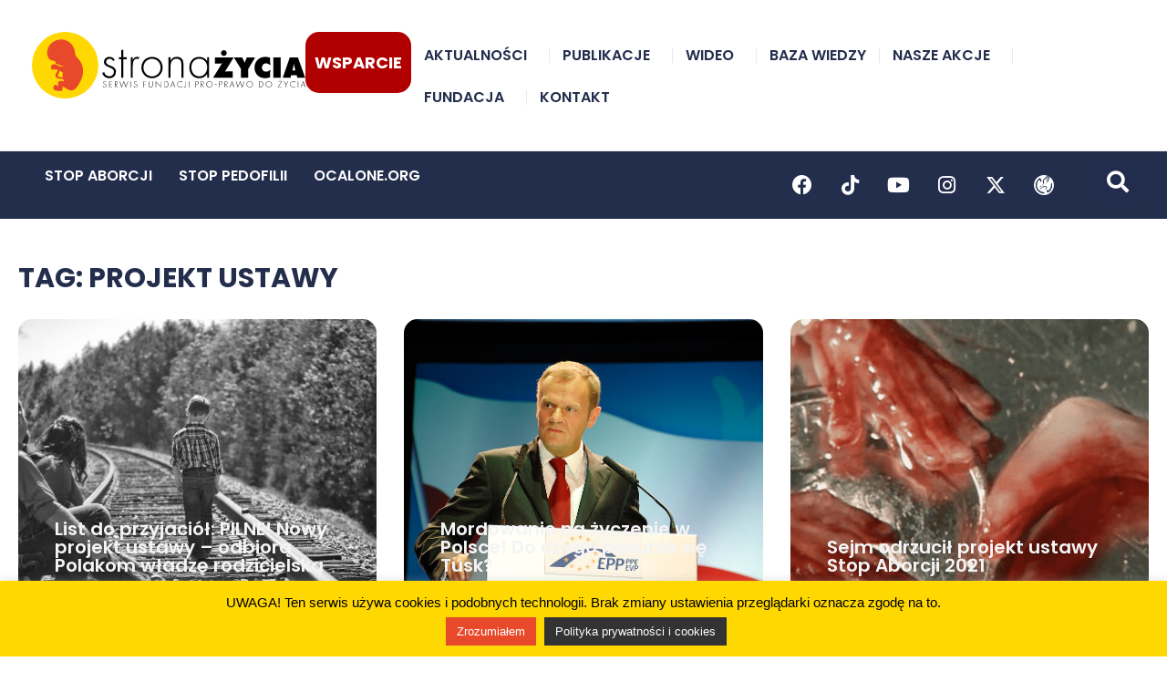

--- FILE ---
content_type: text/html; charset=UTF-8
request_url: https://stronazycia.pl/tag/projekt-ustawy/
body_size: 115974
content:
<!doctype html>
<html lang="pl-PL">
<head>
	<meta charset="UTF-8">
	<meta name="viewport" content="width=device-width, initial-scale=1">
	<link rel="profile" href="https://gmpg.org/xfn/11">
	<style type="text/css">div[id^="wpcf7-f76721"] button.cf7mls_next {   }div[id^="wpcf7-f76721"] button.cf7mls_back {   }div[id^="wpcf7-f75467"] button.cf7mls_next {   }div[id^="wpcf7-f75467"] button.cf7mls_back {   }div[id^="wpcf7-f74775"] button.cf7mls_next {   }div[id^="wpcf7-f74775"] button.cf7mls_back {   }div[id^="wpcf7-f74558"] button.cf7mls_next {   }div[id^="wpcf7-f74558"] button.cf7mls_back {   }div[id^="wpcf7-f74272"] button.cf7mls_next {   }div[id^="wpcf7-f74272"] button.cf7mls_back {   }div[id^="wpcf7-f74271"] button.cf7mls_next {   }div[id^="wpcf7-f74271"] button.cf7mls_back {   }div[id^="wpcf7-f73904"] button.cf7mls_next {   }div[id^="wpcf7-f73904"] button.cf7mls_back {   }div[id^="wpcf7-f72598"] button.cf7mls_next {   }div[id^="wpcf7-f72598"] button.cf7mls_back {   }div[id^="wpcf7-f68903"] button.cf7mls_next {   }div[id^="wpcf7-f68903"] button.cf7mls_back {   }div[id^="wpcf7-f68902"] button.cf7mls_next {   }div[id^="wpcf7-f68902"] button.cf7mls_back {   }div[id^="wpcf7-f68901"] button.cf7mls_next {   }div[id^="wpcf7-f68901"] button.cf7mls_back {   }div[id^="wpcf7-f68129"] button.cf7mls_next {   }div[id^="wpcf7-f68129"] button.cf7mls_back {   }div[id^="wpcf7-f67583"] button.cf7mls_next {   }div[id^="wpcf7-f67583"] button.cf7mls_back {   }div[id^="wpcf7-f66088"] button.cf7mls_next {   }div[id^="wpcf7-f66088"] button.cf7mls_back {   }div[id^="wpcf7-f64739"] button.cf7mls_next {   }div[id^="wpcf7-f64739"] button.cf7mls_back {   }div[id^="wpcf7-f60526"] button.cf7mls_next {   }div[id^="wpcf7-f60526"] button.cf7mls_back {   }div[id^="wpcf7-f60382"] button.cf7mls_next {   }div[id^="wpcf7-f60382"] button.cf7mls_back {   }div[id^="wpcf7-f60369"] button.cf7mls_next {   }div[id^="wpcf7-f60369"] button.cf7mls_back {   }div[id^="wpcf7-f60342"] button.cf7mls_next {   }div[id^="wpcf7-f60342"] button.cf7mls_back {   }div[id^="wpcf7-f60326"] button.cf7mls_next {   }div[id^="wpcf7-f60326"] button.cf7mls_back {   }</style><meta name='robots' content='index, follow, max-image-preview:large, max-snippet:-1, max-video-preview:-1' />

	<!-- This site is optimized with the Yoast SEO plugin v26.7 - https://yoast.com/wordpress/plugins/seo/ -->
	<title>projekt ustawy - Strona Życia</title>
	<link rel="canonical" href="https://stronazycia.pl/tag/projekt-ustawy/" />
	<meta property="og:locale" content="pl_PL" />
	<meta property="og:type" content="article" />
	<meta property="og:title" content="projekt ustawy - Strona Życia" />
	<meta property="og:url" content="https://stronazycia.pl/tag/projekt-ustawy/" />
	<meta property="og:site_name" content="Strona Życia" />
	<meta name="twitter:card" content="summary_large_image" />
	<meta name="twitter:site" content="@Prawo_do_zycia" />
	<script data-jetpack-boost="ignore" type="application/ld+json" class="yoast-schema-graph">{"@context":"https://schema.org","@graph":[{"@type":"CollectionPage","@id":"https://stronazycia.pl/tag/projekt-ustawy/","url":"https://stronazycia.pl/tag/projekt-ustawy/","name":"projekt ustawy - Strona Życia","isPartOf":{"@id":"https://stronazycia.pl/#website"},"primaryImageOfPage":{"@id":"https://stronazycia.pl/tag/projekt-ustawy/#primaryimage"},"image":{"@id":"https://stronazycia.pl/tag/projekt-ustawy/#primaryimage"},"thumbnailUrl":"https://stronazycia.pl/wp-content/uploads/2024/10/rodzice.jpg","breadcrumb":{"@id":"https://stronazycia.pl/tag/projekt-ustawy/#breadcrumb"},"inLanguage":"pl-PL"},{"@type":"ImageObject","inLanguage":"pl-PL","@id":"https://stronazycia.pl/tag/projekt-ustawy/#primaryimage","url":"https://stronazycia.pl/wp-content/uploads/2024/10/rodzice.jpg","contentUrl":"https://stronazycia.pl/wp-content/uploads/2024/10/rodzice.jpg","width":1280,"height":859},{"@type":"BreadcrumbList","@id":"https://stronazycia.pl/tag/projekt-ustawy/#breadcrumb","itemListElement":[{"@type":"ListItem","position":1,"name":"Strona główna","item":"https://stronazycia.pl/"},{"@type":"ListItem","position":2,"name":"projekt ustawy"}]},{"@type":"WebSite","@id":"https://stronazycia.pl/#website","url":"https://stronazycia.pl/","name":"Strona Życia","description":"Serwis Fundacji Pro - Prawo do Życia","publisher":{"@id":"https://stronazycia.pl/#organization"},"potentialAction":[{"@type":"SearchAction","target":{"@type":"EntryPoint","urlTemplate":"https://stronazycia.pl/?s={search_term_string}"},"query-input":{"@type":"PropertyValueSpecification","valueRequired":true,"valueName":"search_term_string"}}],"inLanguage":"pl-PL"},{"@type":"Organization","@id":"https://stronazycia.pl/#organization","name":"Fundacja Pro-Prawo do Życia","url":"https://stronazycia.pl/","logo":{"@type":"ImageObject","inLanguage":"pl-PL","@id":"https://stronazycia.pl/#/schema/logo/image/","url":"https://stronazycia.pl/wp-content/uploads/2019/06/fpro_logo_blank.png","contentUrl":"https://stronazycia.pl/wp-content/uploads/2019/06/fpro_logo_blank.png","width":129,"height":127,"caption":"Fundacja Pro-Prawo do Życia"},"image":{"@id":"https://stronazycia.pl/#/schema/logo/image/"},"sameAs":["https://www.facebook.com/FundacjaPro/","https://x.com/Prawo_do_zycia","https://www.youtube.com/channel/UCmbAnEcVBHJEgcEfiJWmq8w"]}]}</script>
	<!-- / Yoast SEO plugin. -->


<link rel="alternate" type="application/rss+xml" title="Strona Życia &raquo; Kanał z wpisami" href="https://stronazycia.pl/feed/" />
<link rel="alternate" type="application/rss+xml" title="Strona Życia &raquo; Kanał z komentarzami" href="https://stronazycia.pl/comments/feed/" />
<link rel="alternate" type="application/rss+xml" title="Strona Życia &raquo; Kanał z wpisami otagowanymi jako projekt ustawy" href="https://stronazycia.pl/tag/projekt-ustawy/feed/" />
<style id='wp-img-auto-sizes-contain-inline-css'>
img:is([sizes=auto i],[sizes^="auto," i]){contain-intrinsic-size:3000px 1500px}
/*# sourceURL=wp-img-auto-sizes-contain-inline-css */
</style>
<style id='wp-emoji-styles-inline-css'>

	img.wp-smiley, img.emoji {
		display: inline !important;
		border: none !important;
		box-shadow: none !important;
		height: 1em !important;
		width: 1em !important;
		margin: 0 0.07em !important;
		vertical-align: -0.1em !important;
		background: none !important;
		padding: 0 !important;
	}
/*# sourceURL=wp-emoji-styles-inline-css */
</style>
<link rel='stylesheet' id='wp-block-library-css' href='https://stronazycia.pl/wp-includes/css/dist/block-library/style.min.css?ver=6.9' media='all' />
<style id='safe-svg-svg-icon-style-inline-css'>
.safe-svg-cover{text-align:center}.safe-svg-cover .safe-svg-inside{display:inline-block;max-width:100%}.safe-svg-cover svg{fill:currentColor;height:100%;max-height:100%;max-width:100%;width:100%}

/*# sourceURL=https://stronazycia.pl/wp-content/plugins/safe-svg/dist/safe-svg-block-frontend.css */
</style>
<style id='global-styles-inline-css'>
:root{--wp--preset--aspect-ratio--square: 1;--wp--preset--aspect-ratio--4-3: 4/3;--wp--preset--aspect-ratio--3-4: 3/4;--wp--preset--aspect-ratio--3-2: 3/2;--wp--preset--aspect-ratio--2-3: 2/3;--wp--preset--aspect-ratio--16-9: 16/9;--wp--preset--aspect-ratio--9-16: 9/16;--wp--preset--color--black: #000000;--wp--preset--color--cyan-bluish-gray: #abb8c3;--wp--preset--color--white: #ffffff;--wp--preset--color--pale-pink: #f78da7;--wp--preset--color--vivid-red: #cf2e2e;--wp--preset--color--luminous-vivid-orange: #ff6900;--wp--preset--color--luminous-vivid-amber: #fcb900;--wp--preset--color--light-green-cyan: #7bdcb5;--wp--preset--color--vivid-green-cyan: #00d084;--wp--preset--color--pale-cyan-blue: #8ed1fc;--wp--preset--color--vivid-cyan-blue: #0693e3;--wp--preset--color--vivid-purple: #9b51e0;--wp--preset--gradient--vivid-cyan-blue-to-vivid-purple: linear-gradient(135deg,rgb(6,147,227) 0%,rgb(155,81,224) 100%);--wp--preset--gradient--light-green-cyan-to-vivid-green-cyan: linear-gradient(135deg,rgb(122,220,180) 0%,rgb(0,208,130) 100%);--wp--preset--gradient--luminous-vivid-amber-to-luminous-vivid-orange: linear-gradient(135deg,rgb(252,185,0) 0%,rgb(255,105,0) 100%);--wp--preset--gradient--luminous-vivid-orange-to-vivid-red: linear-gradient(135deg,rgb(255,105,0) 0%,rgb(207,46,46) 100%);--wp--preset--gradient--very-light-gray-to-cyan-bluish-gray: linear-gradient(135deg,rgb(238,238,238) 0%,rgb(169,184,195) 100%);--wp--preset--gradient--cool-to-warm-spectrum: linear-gradient(135deg,rgb(74,234,220) 0%,rgb(151,120,209) 20%,rgb(207,42,186) 40%,rgb(238,44,130) 60%,rgb(251,105,98) 80%,rgb(254,248,76) 100%);--wp--preset--gradient--blush-light-purple: linear-gradient(135deg,rgb(255,206,236) 0%,rgb(152,150,240) 100%);--wp--preset--gradient--blush-bordeaux: linear-gradient(135deg,rgb(254,205,165) 0%,rgb(254,45,45) 50%,rgb(107,0,62) 100%);--wp--preset--gradient--luminous-dusk: linear-gradient(135deg,rgb(255,203,112) 0%,rgb(199,81,192) 50%,rgb(65,88,208) 100%);--wp--preset--gradient--pale-ocean: linear-gradient(135deg,rgb(255,245,203) 0%,rgb(182,227,212) 50%,rgb(51,167,181) 100%);--wp--preset--gradient--electric-grass: linear-gradient(135deg,rgb(202,248,128) 0%,rgb(113,206,126) 100%);--wp--preset--gradient--midnight: linear-gradient(135deg,rgb(2,3,129) 0%,rgb(40,116,252) 100%);--wp--preset--font-size--small: 13px;--wp--preset--font-size--medium: 20px;--wp--preset--font-size--large: 36px;--wp--preset--font-size--x-large: 42px;--wp--preset--font-size--normal: 14px;--wp--preset--spacing--20: 0.44rem;--wp--preset--spacing--30: 0.67rem;--wp--preset--spacing--40: 1rem;--wp--preset--spacing--50: 1.5rem;--wp--preset--spacing--60: 2.25rem;--wp--preset--spacing--70: 3.38rem;--wp--preset--spacing--80: 5.06rem;--wp--preset--shadow--natural: 6px 6px 9px rgba(0, 0, 0, 0.2);--wp--preset--shadow--deep: 12px 12px 50px rgba(0, 0, 0, 0.4);--wp--preset--shadow--sharp: 6px 6px 0px rgba(0, 0, 0, 0.2);--wp--preset--shadow--outlined: 6px 6px 0px -3px rgb(255, 255, 255), 6px 6px rgb(0, 0, 0);--wp--preset--shadow--crisp: 6px 6px 0px rgb(0, 0, 0);}:root { --wp--style--global--content-size: 800px;--wp--style--global--wide-size: 1200px; }:where(body) { margin: 0; }.wp-site-blocks > .alignleft { float: left; margin-right: 2em; }.wp-site-blocks > .alignright { float: right; margin-left: 2em; }.wp-site-blocks > .aligncenter { justify-content: center; margin-left: auto; margin-right: auto; }:where(.wp-site-blocks) > * { margin-block-start: 24px; margin-block-end: 0; }:where(.wp-site-blocks) > :first-child { margin-block-start: 0; }:where(.wp-site-blocks) > :last-child { margin-block-end: 0; }:root { --wp--style--block-gap: 24px; }:root :where(.is-layout-flow) > :first-child{margin-block-start: 0;}:root :where(.is-layout-flow) > :last-child{margin-block-end: 0;}:root :where(.is-layout-flow) > *{margin-block-start: 24px;margin-block-end: 0;}:root :where(.is-layout-constrained) > :first-child{margin-block-start: 0;}:root :where(.is-layout-constrained) > :last-child{margin-block-end: 0;}:root :where(.is-layout-constrained) > *{margin-block-start: 24px;margin-block-end: 0;}:root :where(.is-layout-flex){gap: 24px;}:root :where(.is-layout-grid){gap: 24px;}.is-layout-flow > .alignleft{float: left;margin-inline-start: 0;margin-inline-end: 2em;}.is-layout-flow > .alignright{float: right;margin-inline-start: 2em;margin-inline-end: 0;}.is-layout-flow > .aligncenter{margin-left: auto !important;margin-right: auto !important;}.is-layout-constrained > .alignleft{float: left;margin-inline-start: 0;margin-inline-end: 2em;}.is-layout-constrained > .alignright{float: right;margin-inline-start: 2em;margin-inline-end: 0;}.is-layout-constrained > .aligncenter{margin-left: auto !important;margin-right: auto !important;}.is-layout-constrained > :where(:not(.alignleft):not(.alignright):not(.alignfull)){max-width: var(--wp--style--global--content-size);margin-left: auto !important;margin-right: auto !important;}.is-layout-constrained > .alignwide{max-width: var(--wp--style--global--wide-size);}body .is-layout-flex{display: flex;}.is-layout-flex{flex-wrap: wrap;align-items: center;}.is-layout-flex > :is(*, div){margin: 0;}body .is-layout-grid{display: grid;}.is-layout-grid > :is(*, div){margin: 0;}body{padding-top: 0px;padding-right: 0px;padding-bottom: 0px;padding-left: 0px;}a:where(:not(.wp-element-button)){text-decoration: underline;}:root :where(.wp-element-button, .wp-block-button__link){background-color: #32373c;border-width: 0;color: #fff;font-family: inherit;font-size: inherit;font-style: inherit;font-weight: inherit;letter-spacing: inherit;line-height: inherit;padding-top: calc(0.667em + 2px);padding-right: calc(1.333em + 2px);padding-bottom: calc(0.667em + 2px);padding-left: calc(1.333em + 2px);text-decoration: none;text-transform: inherit;}.has-black-color{color: var(--wp--preset--color--black) !important;}.has-cyan-bluish-gray-color{color: var(--wp--preset--color--cyan-bluish-gray) !important;}.has-white-color{color: var(--wp--preset--color--white) !important;}.has-pale-pink-color{color: var(--wp--preset--color--pale-pink) !important;}.has-vivid-red-color{color: var(--wp--preset--color--vivid-red) !important;}.has-luminous-vivid-orange-color{color: var(--wp--preset--color--luminous-vivid-orange) !important;}.has-luminous-vivid-amber-color{color: var(--wp--preset--color--luminous-vivid-amber) !important;}.has-light-green-cyan-color{color: var(--wp--preset--color--light-green-cyan) !important;}.has-vivid-green-cyan-color{color: var(--wp--preset--color--vivid-green-cyan) !important;}.has-pale-cyan-blue-color{color: var(--wp--preset--color--pale-cyan-blue) !important;}.has-vivid-cyan-blue-color{color: var(--wp--preset--color--vivid-cyan-blue) !important;}.has-vivid-purple-color{color: var(--wp--preset--color--vivid-purple) !important;}.has-black-background-color{background-color: var(--wp--preset--color--black) !important;}.has-cyan-bluish-gray-background-color{background-color: var(--wp--preset--color--cyan-bluish-gray) !important;}.has-white-background-color{background-color: var(--wp--preset--color--white) !important;}.has-pale-pink-background-color{background-color: var(--wp--preset--color--pale-pink) !important;}.has-vivid-red-background-color{background-color: var(--wp--preset--color--vivid-red) !important;}.has-luminous-vivid-orange-background-color{background-color: var(--wp--preset--color--luminous-vivid-orange) !important;}.has-luminous-vivid-amber-background-color{background-color: var(--wp--preset--color--luminous-vivid-amber) !important;}.has-light-green-cyan-background-color{background-color: var(--wp--preset--color--light-green-cyan) !important;}.has-vivid-green-cyan-background-color{background-color: var(--wp--preset--color--vivid-green-cyan) !important;}.has-pale-cyan-blue-background-color{background-color: var(--wp--preset--color--pale-cyan-blue) !important;}.has-vivid-cyan-blue-background-color{background-color: var(--wp--preset--color--vivid-cyan-blue) !important;}.has-vivid-purple-background-color{background-color: var(--wp--preset--color--vivid-purple) !important;}.has-black-border-color{border-color: var(--wp--preset--color--black) !important;}.has-cyan-bluish-gray-border-color{border-color: var(--wp--preset--color--cyan-bluish-gray) !important;}.has-white-border-color{border-color: var(--wp--preset--color--white) !important;}.has-pale-pink-border-color{border-color: var(--wp--preset--color--pale-pink) !important;}.has-vivid-red-border-color{border-color: var(--wp--preset--color--vivid-red) !important;}.has-luminous-vivid-orange-border-color{border-color: var(--wp--preset--color--luminous-vivid-orange) !important;}.has-luminous-vivid-amber-border-color{border-color: var(--wp--preset--color--luminous-vivid-amber) !important;}.has-light-green-cyan-border-color{border-color: var(--wp--preset--color--light-green-cyan) !important;}.has-vivid-green-cyan-border-color{border-color: var(--wp--preset--color--vivid-green-cyan) !important;}.has-pale-cyan-blue-border-color{border-color: var(--wp--preset--color--pale-cyan-blue) !important;}.has-vivid-cyan-blue-border-color{border-color: var(--wp--preset--color--vivid-cyan-blue) !important;}.has-vivid-purple-border-color{border-color: var(--wp--preset--color--vivid-purple) !important;}.has-vivid-cyan-blue-to-vivid-purple-gradient-background{background: var(--wp--preset--gradient--vivid-cyan-blue-to-vivid-purple) !important;}.has-light-green-cyan-to-vivid-green-cyan-gradient-background{background: var(--wp--preset--gradient--light-green-cyan-to-vivid-green-cyan) !important;}.has-luminous-vivid-amber-to-luminous-vivid-orange-gradient-background{background: var(--wp--preset--gradient--luminous-vivid-amber-to-luminous-vivid-orange) !important;}.has-luminous-vivid-orange-to-vivid-red-gradient-background{background: var(--wp--preset--gradient--luminous-vivid-orange-to-vivid-red) !important;}.has-very-light-gray-to-cyan-bluish-gray-gradient-background{background: var(--wp--preset--gradient--very-light-gray-to-cyan-bluish-gray) !important;}.has-cool-to-warm-spectrum-gradient-background{background: var(--wp--preset--gradient--cool-to-warm-spectrum) !important;}.has-blush-light-purple-gradient-background{background: var(--wp--preset--gradient--blush-light-purple) !important;}.has-blush-bordeaux-gradient-background{background: var(--wp--preset--gradient--blush-bordeaux) !important;}.has-luminous-dusk-gradient-background{background: var(--wp--preset--gradient--luminous-dusk) !important;}.has-pale-ocean-gradient-background{background: var(--wp--preset--gradient--pale-ocean) !important;}.has-electric-grass-gradient-background{background: var(--wp--preset--gradient--electric-grass) !important;}.has-midnight-gradient-background{background: var(--wp--preset--gradient--midnight) !important;}.has-small-font-size{font-size: var(--wp--preset--font-size--small) !important;}.has-medium-font-size{font-size: var(--wp--preset--font-size--medium) !important;}.has-large-font-size{font-size: var(--wp--preset--font-size--large) !important;}.has-x-large-font-size{font-size: var(--wp--preset--font-size--x-large) !important;}.has-normal-font-size{font-size: var(--wp--preset--font-size--normal) !important;}
:root :where(.wp-block-pullquote){font-size: 1.5em;line-height: 1.6;}
/*# sourceURL=global-styles-inline-css */
</style>
<link rel='stylesheet' id='cf7mls-css' href='https://stronazycia.pl/wp-content/plugins/cf7-multi-step/assets/frontend/css/cf7mls.css?ver=2.7.9' media='all' />
<link rel='stylesheet' id='cf7mls_animate-css' href='https://stronazycia.pl/wp-content/plugins/cf7-multi-step/assets/frontend/animate/animate.min.css?ver=2.7.9' media='all' />
<link rel='stylesheet' id='contact-form-7-css' href='https://stronazycia.pl/wp-content/plugins/contact-form-7/includes/css/styles.css?ver=6.1.4' media='all' />
<link rel='stylesheet' id='cookie-law-info-css' href='https://stronazycia.pl/wp-content/plugins/cookie-law-info/legacy/public/css/cookie-law-info-public.css?ver=3.3.9.1' media='all' />
<link rel='stylesheet' id='cookie-law-info-gdpr-css' href='https://stronazycia.pl/wp-content/plugins/cookie-law-info/legacy/public/css/cookie-law-info-gdpr.css?ver=3.3.9.1' media='all' />
<link rel='stylesheet' id='wp-live-chat-support-css' href='https://stronazycia.pl/wp-content/plugins/wp-live-chat-support/public/css/wplc-plugin-public.css?ver=10.0.17' media='all' />
<link rel='stylesheet' id='wpcf7-redirect-script-frontend-css' href='https://stronazycia.pl/wp-content/plugins/wpcf7-redirect/build/assets/frontend-script.css?ver=2c532d7e2be36f6af233' media='all' />
<link rel='stylesheet' id='eae-css-css' href='https://stronazycia.pl/wp-content/plugins/addon-elements-for-elementor-page-builder/assets/css/eae.min.css?ver=1.14.4' media='all' />
<link rel='stylesheet' id='eae-peel-css-css' href='https://stronazycia.pl/wp-content/plugins/addon-elements-for-elementor-page-builder/assets/lib/peel/peel.css?ver=1.14.4' media='all' />
<link rel='stylesheet' id='font-awesome-4-shim-css' href='https://stronazycia.pl/wp-content/plugins/elementor/assets/lib/font-awesome/css/v4-shims.min.css?ver=1.0' media='all' />
<link rel='stylesheet' id='font-awesome-5-all-css' href='https://stronazycia.pl/wp-content/plugins/elementor/assets/lib/font-awesome/css/all.min.css?ver=1.0' media='all' />
<link rel='stylesheet' id='vegas-css-css' href='https://stronazycia.pl/wp-content/plugins/addon-elements-for-elementor-page-builder/assets/lib/vegas/vegas.min.css?ver=2.4.0' media='all' />
<link rel='stylesheet' id='htbbootstrap-css' href='https://stronazycia.pl/wp-content/plugins/ht-mega-for-elementor/assets/css/htbbootstrap.css?ver=3.0.4' media='all' />
<link rel='stylesheet' id='font-awesome-css' href='https://stronazycia.pl/wp-content/plugins/elementor/assets/lib/font-awesome/css/font-awesome.min.css?ver=4.7.0' media='all' />
<link rel='stylesheet' id='htmega-animation-css' href='https://stronazycia.pl/wp-content/plugins/ht-mega-for-elementor/assets/css/animation.css?ver=3.0.4' media='all' />
<link rel='stylesheet' id='htmega-keyframes-css' href='https://stronazycia.pl/wp-content/plugins/ht-mega-for-elementor/assets/css/htmega-keyframes.css?ver=3.0.4' media='all' />
<link rel='stylesheet' id='htmega-global-style-min-css' href='https://stronazycia.pl/wp-content/plugins/ht-mega-for-elementor/assets/css/htmega-global-style.min.css?ver=3.0.4' media='all' />
<link rel='stylesheet' id='hello-elementor-css' href='https://stronazycia.pl/wp-content/themes/hello-elementor/assets/css/reset.css?ver=3.4.5' media='all' />
<link rel='stylesheet' id='hello-elementor-theme-style-css' href='https://stronazycia.pl/wp-content/themes/hello-elementor/assets/css/theme.css?ver=3.4.5' media='all' />
<link rel='stylesheet' id='chld_thm_cfg_child-css' href='https://stronazycia.pl/wp-content/themes/hello-elementor-child/style.css?ver=6.9' media='all' />
<link rel='stylesheet' id='hello-elementor-header-footer-css' href='https://stronazycia.pl/wp-content/themes/hello-elementor/assets/css/header-footer.css?ver=3.4.5' media='all' />
<link rel='stylesheet' id='elementor-frontend-css' href='https://stronazycia.pl/wp-content/plugins/elementor/assets/css/frontend.min.css?ver=3.34.1' media='all' />
<link rel='stylesheet' id='widget-image-css' href='https://stronazycia.pl/wp-content/plugins/elementor/assets/css/widget-image.min.css?ver=3.34.1' media='all' />
<link rel='stylesheet' id='widget-nav-menu-css' href='https://stronazycia.pl/wp-content/plugins/elementor-pro/assets/css/widget-nav-menu.min.css?ver=3.33.2' media='all' />
<link rel='stylesheet' id='widget-social-icons-css' href='https://stronazycia.pl/wp-content/plugins/elementor/assets/css/widget-social-icons.min.css?ver=3.34.1' media='all' />
<link rel='stylesheet' id='e-apple-webkit-css' href='https://stronazycia.pl/wp-content/plugins/elementor/assets/css/conditionals/apple-webkit.min.css?ver=3.34.1' media='all' />
<link rel='stylesheet' id='widget-search-form-css' href='https://stronazycia.pl/wp-content/plugins/elementor-pro/assets/css/widget-search-form.min.css?ver=3.33.2' media='all' />
<link rel='stylesheet' id='elementor-icons-shared-0-css' href='https://stronazycia.pl/wp-content/plugins/elementor/assets/lib/font-awesome/css/fontawesome.min.css?ver=5.15.3' media='all' />
<link rel='stylesheet' id='elementor-icons-fa-solid-css' href='https://stronazycia.pl/wp-content/plugins/elementor/assets/lib/font-awesome/css/solid.min.css?ver=5.15.3' media='all' />
<link rel='stylesheet' id='widget-icon-list-css' href='https://stronazycia.pl/wp-content/plugins/elementor/assets/css/widget-icon-list.min.css?ver=3.34.1' media='all' />
<link rel='stylesheet' id='widget-heading-css' href='https://stronazycia.pl/wp-content/plugins/elementor/assets/css/widget-heading.min.css?ver=3.34.1' media='all' />
<link rel='stylesheet' id='widget-posts-css' href='https://stronazycia.pl/wp-content/plugins/elementor-pro/assets/css/widget-posts.min.css?ver=3.33.2' media='all' />
<link rel='stylesheet' id='e-animation-slideInUp-css' href='https://stronazycia.pl/wp-content/plugins/elementor/assets/lib/animations/styles/slideInUp.min.css?ver=3.34.1' media='all' />
<link rel='stylesheet' id='e-popup-css' href='https://stronazycia.pl/wp-content/plugins/elementor-pro/assets/css/conditionals/popup.min.css?ver=3.33.2' media='all' />
<link rel='stylesheet' id='elementor-icons-css' href='https://stronazycia.pl/wp-content/plugins/elementor/assets/lib/eicons/css/elementor-icons.min.css?ver=5.45.0' media='all' />
<link rel='stylesheet' id='elementor-post-63143-css' href='https://stronazycia.pl/wp-content/uploads/elementor/css/post-63143.css?ver=1768497621' media='all' />
<link rel='stylesheet' id='elementor-post-71-css' href='https://stronazycia.pl/wp-content/uploads/elementor/css/post-71.css?ver=1768497621' media='all' />
<link rel='stylesheet' id='elementor-post-55074-css' href='https://stronazycia.pl/wp-content/uploads/elementor/css/post-55074.css?ver=1768497621' media='all' />
<link rel='stylesheet' id='elementor-post-55437-css' href='https://stronazycia.pl/wp-content/uploads/elementor/css/post-55437.css?ver=1768498175' media='all' />
<link rel='stylesheet' id='elementor-post-77630-css' href='https://stronazycia.pl/wp-content/uploads/elementor/css/post-77630.css?ver=1768497621' media='all' />
<link rel='stylesheet' id='cf7cf-style-css' href='https://stronazycia.pl/wp-content/plugins/cf7-conditional-fields/style.css?ver=2.6.7' media='all' />
<link rel='stylesheet' id='ecs-styles-css' href='https://stronazycia.pl/wp-content/plugins/ele-custom-skin/assets/css/ecs-style.css?ver=3.1.9' media='all' />
<link rel='stylesheet' id='elementor-post-62961-css' href='https://stronazycia.pl/wp-content/uploads/elementor/css/post-62961.css?ver=1760107799' media='all' />
<link rel='stylesheet' id='elementor-post-66965-css' href='https://stronazycia.pl/wp-content/uploads/elementor/css/post-66965.css?ver=1755865278' media='all' />
<link rel='stylesheet' id='elementor-icons-fa-brands-css' href='https://stronazycia.pl/wp-content/plugins/elementor/assets/lib/font-awesome/css/brands.min.css?ver=5.15.3' media='all' />




<link rel="https://api.w.org/" href="https://stronazycia.pl/wp-json/" /><link rel="alternate" title="JSON" type="application/json" href="https://stronazycia.pl/wp-json/wp/v2/tags/1675" /><link rel="EditURI" type="application/rsd+xml" title="RSD" href="https://stronazycia.pl/xmlrpc.php?rsd" />
<meta name="generator" content="WordPress 6.9" />
<!-- Google tag (gtag.js) -->



<!-- Google Tag Manager -->

<!-- End Google Tag Manager -->


<meta name="theme-color" content="#FFD800">

<!-- Facebook Pixel Code -->

<noscript><img height="1" width="1" style="display:none"
  src="https://www.facebook.com/tr?id=3156466617699049&ev=PageView&noscript=1"
/></noscript>
<!-- End Facebook Pixel Code -->

<meta name="facebook-domain-verification" content="7zb13nnpimsbv38ecinu5kvx372pnn" />

<meta name="generator" content="Elementor 3.34.1; features: additional_custom_breakpoints; settings: css_print_method-external, google_font-enabled, font_display-auto">
			<style>
				.e-con.e-parent:nth-of-type(n+4):not(.e-lazyloaded):not(.e-no-lazyload),
				.e-con.e-parent:nth-of-type(n+4):not(.e-lazyloaded):not(.e-no-lazyload) * {
					background-image: none !important;
				}
				@media screen and (max-height: 1024px) {
					.e-con.e-parent:nth-of-type(n+3):not(.e-lazyloaded):not(.e-no-lazyload),
					.e-con.e-parent:nth-of-type(n+3):not(.e-lazyloaded):not(.e-no-lazyload) * {
						background-image: none !important;
					}
				}
				@media screen and (max-height: 640px) {
					.e-con.e-parent:nth-of-type(n+2):not(.e-lazyloaded):not(.e-no-lazyload),
					.e-con.e-parent:nth-of-type(n+2):not(.e-lazyloaded):not(.e-no-lazyload) * {
						background-image: none !important;
					}
				}
			</style>
			<link rel="icon" href="https://stronazycia.pl/wp-content/uploads/2019/06/cropped-fpro_logo_blank-32x32.png" sizes="32x32" />
<link rel="icon" href="https://stronazycia.pl/wp-content/uploads/2019/06/cropped-fpro_logo_blank-192x192.png" sizes="192x192" />
<link rel="apple-touch-icon" href="https://stronazycia.pl/wp-content/uploads/2019/06/cropped-fpro_logo_blank-180x180.png" />
<meta name="msapplication-TileImage" content="https://stronazycia.pl/wp-content/uploads/2019/06/cropped-fpro_logo_blank-270x270.png" />
		<style id="wp-custom-css">
			

#pojo-a11y-toolbar {

    z-index: 999;

}

body.pojo-a11y-high-contrast a,
body.pojo-a11y-negative-contrast a,
body.pojo-a11y-light-background a {
background: none !important;
background-color: transparent !important;
}

body.pojo-a11y-negative-contrast div {
	background: black;
}

.jet-smart-tiles__box-content-inner {
	text-shadow: none !important;
}

body.pojo-a11y-high-contrast img,
body.pojo-a11y-negative-contrast img,
body.pojo-a11y-light-background img {
	display: none;
}

body.pojo-a11y-light-background h3 a {
	color: black !important;
}

.grecaptcha-badge { 
    visibility: hidden;
}

h4, h3 {
	font-size: 1.2em;
}


/*formularz_wplaty*/
.primary, .przycisk {
font-family: Poppins;
font-weight: 700;
font-size: 18px;
color: white;
background-color: #ff431D;
border-radius: 15px;
border: 0px;
margin: 20px;
font-weight: 600;
padding: 15px 45px 15px 45px;
}

.primary:hover, .przycisk:hover {
background-color: #ff431D;
}

input.p24input, input.ppinput {
    padding: 15px 30px 15px 30px;
    border-radius: 15px;
    text-align: center;
    margin-left: 30px;
    width: 75%;
}
/*formularz_wplaty*/

/*pola formularza newslettera dla tabletu*/
elementor-field-group {
	width: 100%;
}
/*pola formularza newslettera dla tabletu*/

/* usun urle przy drukowaniu*/
@media print {
  a[href]:after {
    content: none !important;
  }
}
/* usun urle przy drukowaniu*/

		</style>
		</head>
<body class="archive tag tag-projekt-ustawy tag-1675 wp-custom-logo wp-embed-responsive wp-theme-hello-elementor wp-child-theme-hello-elementor-child hello-elementor-default elementor-page-55437 elementor-default elementor-template-full-width elementor-kit-63143">

<!-- Google Tag Manager (noscript) -->
<noscript><iframe src="https://www.googletagmanager.com/ns.html?id=GTM-PRMJMMW3"
height="0" width="0" style="display:none;visibility:hidden"></iframe></noscript>
<!-- End Google Tag Manager (noscript) -->
<a class="skip-link screen-reader-text" href="#content">Przejdź do treści</a>

		<header data-elementor-type="header" data-elementor-id="71" class="elementor elementor-71 elementor-location-header" data-elementor-post-type="elementor_library">
			<div class="has_eae_slider elementor-element elementor-element-a583e14 e-flex e-con-boxed e-con e-parent" data-eae-slider="59644" data-id="a583e14" data-element_type="container">
					<div class="e-con-inner">
		<div class="has_eae_slider elementor-element elementor-element-ae85296 e-con-full e-flex e-con e-child" data-eae-slider="98118" data-id="ae85296" data-element_type="container">
				<div class="elementor-element elementor-element-2c1ea45 elementor-widget-tablet__width-initial elementor-widget elementor-widget-theme-site-logo elementor-widget-image" data-id="2c1ea45" data-element_type="widget" data-widget_type="theme-site-logo.default">
				<div class="elementor-widget-container">
											<a href="https://stronazycia.pl">
			<img width="450" height="109" src="https://stronazycia.pl/wp-content/uploads/2019/09/stronazycia_logo.svg" class="attachment-full size-full wp-image-59597" alt="" />				</a>
											</div>
				</div>
				<div class="elementor-element elementor-element-fb349f6 elementor-align-justify elementor-widget elementor-widget-button" data-id="fb349f6" data-element_type="widget" data-widget_type="button.default">
				<div class="elementor-widget-container">
									<div class="elementor-button-wrapper">
					<a class="elementor-button elementor-button-link elementor-size-sm" href="https://stronazycia.pl/wsparcie-akcji/">
						<span class="elementor-button-content-wrapper">
									<span class="elementor-button-text">WSPARCIE</span>
					</span>
					</a>
				</div>
								</div>
				</div>
				<div class="elementor-element elementor-element-a7218f7 elementor-nav-menu__align-start elementor-nav-menu--stretch elementor-nav-menu__text-align-center elementor-widget__width-inherit elementor-widget-tablet__width-initial elementor-nav-menu--dropdown-tablet elementor-nav-menu--toggle elementor-nav-menu--burger elementor-widget elementor-widget-nav-menu" data-id="a7218f7" data-element_type="widget" data-settings="{&quot;full_width&quot;:&quot;stretch&quot;,&quot;_animation&quot;:&quot;none&quot;,&quot;submenu_icon&quot;:{&quot;value&quot;:&quot;&lt;i class=\&quot;\&quot; aria-hidden=\&quot;true\&quot;&gt;&lt;\/i&gt;&quot;,&quot;library&quot;:&quot;&quot;},&quot;layout&quot;:&quot;horizontal&quot;,&quot;toggle&quot;:&quot;burger&quot;}" data-widget_type="nav-menu.default">
				<div class="elementor-widget-container">
								<nav aria-label="Menu" class="elementor-nav-menu--main elementor-nav-menu__container elementor-nav-menu--layout-horizontal e--pointer-underline e--animation-fade">
				<ul id="menu-1-a7218f7" class="elementor-nav-menu"><li class="menu-item menu-item-type-taxonomy menu-item-object-category menu-item-has-children menu-item-55819"><a href="https://stronazycia.pl/category/aktualnosci/" class="elementor-item">Aktualności</a>
<ul class="sub-menu elementor-nav-menu--dropdown">
	<li class="menu-item menu-item-type-taxonomy menu-item-object-category menu-item-55821"><a href="https://stronazycia.pl/category/aktualnosci/polska/" class="elementor-sub-item">Polska</a></li>
	<li class="menu-item menu-item-type-taxonomy menu-item-object-category menu-item-55820"><a href="https://stronazycia.pl/category/aktualnosci/swiat/" class="elementor-sub-item">Świat</a></li>
	<li class="menu-item menu-item-type-taxonomy menu-item-object-category menu-item-55824"><a href="https://stronazycia.pl/category/swiadectwa/" class="elementor-sub-item">Świadectwa</a></li>
	<li class="menu-item menu-item-type-taxonomy menu-item-object-category menu-item-55822"><a href="https://stronazycia.pl/category/relacje/" class="elementor-sub-item">Relacje</a></li>
	<li class="menu-item menu-item-type-taxonomy menu-item-object-category menu-item-63321"><a href="https://stronazycia.pl/category/aktualnosci/list-do-przyjaciol/" class="elementor-sub-item">Listy</a></li>
</ul>
</li>
<li class="menu-item menu-item-type-post_type menu-item-object-page menu-item-has-children menu-item-68211"><a href="https://stronazycia.pl/fundacja/publikacje/" class="elementor-item">Publikacje</a>
<ul class="sub-menu elementor-nav-menu--dropdown">
	<li class="menu-item menu-item-type-custom menu-item-object-custom menu-item-75514"><a href="https://stronazycia.pl/broszura-2024/" class="elementor-sub-item">Edukacja seksualna wkracza do polskich szkół</a></li>
	<li class="menu-item menu-item-type-post_type menu-item-object-page menu-item-68214"><a href="https://stronazycia.pl/stop-aborcji/raport/" class="elementor-sub-item">Abortowane dzieci jako surowiec branży medycznej</a></li>
	<li class="menu-item menu-item-type-post_type menu-item-object-page menu-item-68213"><a href="https://stronazycia.pl/stop-aborcji/jak-rozmawiac-o-aborcji/" class="elementor-sub-item">Jak rozmawiać o aborcji</a></li>
	<li class="menu-item menu-item-type-post_type menu-item-object-page menu-item-68212"><a href="https://stronazycia.pl/stop-pedofilii/poradnik/" class="elementor-sub-item">Jak powstrzymać pedofila</a></li>
</ul>
</li>
<li class="menu-item menu-item-type-post_type menu-item-object-page menu-item-has-children menu-item-56040"><a href="https://stronazycia.pl/wideo/" class="elementor-item">Wideo</a>
<ul class="sub-menu elementor-nav-menu--dropdown">
	<li class="menu-item menu-item-type-custom menu-item-object-custom menu-item-72069"><a href="http://fundacjapro.tv/" class="elementor-sub-item">FundacjaPro.tv</a></li>
	<li class="menu-item menu-item-type-custom menu-item-object-custom menu-item-72070"><a href="http://provocatus.tv/" class="elementor-sub-item">Provocatus.tv</a></li>
</ul>
</li>
<li class="menu-item menu-item-type-post_type menu-item-object-page menu-item-56207"><a href="https://stronazycia.pl/baza-wiedzy/" class="elementor-item">Baza Wiedzy</a></li>
<li class="menu-item menu-item-type-custom menu-item-object-custom menu-item-has-children menu-item-72382"><a href="#" class="elementor-item elementor-item-anchor">Nasze akcje</a>
<ul class="sub-menu elementor-nav-menu--dropdown">
	<li class="menu-item menu-item-type-post_type menu-item-object-page menu-item-has-children menu-item-72388"><a href="https://stronazycia.pl/stop-aborcji/" class="elementor-sub-item">Stop Aborcji</a>
	<ul class="sub-menu elementor-nav-menu--dropdown">
		<li class="menu-item menu-item-type-post_type menu-item-object-page menu-item-72385"><a href="https://stronazycia.pl/stop-aborcji/inicjatywa-2021/" class="elementor-sub-item">Inicjatywa Ustawodawcza 2021</a></li>
		<li class="menu-item menu-item-type-post_type menu-item-object-page menu-item-72387"><a href="https://stronazycia.pl/stop-aborcji/stop-biznesowi-smierci/" class="elementor-sub-item">Stop biznesowi śmierci</a></li>
		<li class="menu-item menu-item-type-custom menu-item-object-custom menu-item-73053"><a href="https://stronazycia.pl/stop-przestepczosci-aborcyjnej/" class="elementor-sub-item">Stop przestępczości aborcyjnej</a></li>
		<li class="menu-item menu-item-type-post_type menu-item-object-page menu-item-72386"><a href="https://stronazycia.pl/stop-aborcji/szpitale-bez-aborterow/" class="elementor-sub-item">Szpitale bez aborterów</a></li>
		<li class="menu-item menu-item-type-post_type menu-item-object-page menu-item-72389"><a href="https://stronazycia.pl/stop-aborcji/jak-rozmawiac-o-aborcji/" class="elementor-sub-item">Jak rozmawiać o aborcji</a></li>
		<li class="menu-item menu-item-type-post_type menu-item-object-page menu-item-72390"><a href="https://stronazycia.pl/stop-aborcji/raport/" class="elementor-sub-item">Abortowane dzieci jako surowiec branży medycznej</a></li>
	</ul>
</li>
	<li class="menu-item menu-item-type-custom menu-item-object-custom menu-item-has-children menu-item-72384"><a href="https://stronazycia.pl/stop-pedofilii/" class="elementor-sub-item">Stop Pedofilii</a>
	<ul class="sub-menu elementor-nav-menu--dropdown">
		<li class="menu-item menu-item-type-post_type menu-item-object-page menu-item-72391"><a href="https://stronazycia.pl/stop-pedofilii/inicjatywa-2019/" class="elementor-sub-item">Inicjatywa Ustawodawcza 2019</a></li>
		<li class="menu-item menu-item-type-post_type menu-item-object-page menu-item-72392"><a href="https://stronazycia.pl/stop-pedofilii/poradnik/" class="elementor-sub-item">Jak powstrzymać pedofila</a></li>
	</ul>
</li>
	<li class="menu-item menu-item-type-post_type menu-item-object-page menu-item-72530"><a href="https://stronazycia.pl/ocalone/" class="elementor-sub-item">Ocalone</a></li>
	<li class="menu-item menu-item-type-custom menu-item-object-custom menu-item-75666"><a href="https://stronazycia.pl/rozance/" class="elementor-sub-item">Różańce Publiczne</a></li>
</ul>
</li>
<li class="menu-item menu-item-type-custom menu-item-object-custom menu-item-has-children menu-item-55418"><a href="https://stronazycia.pl/fundacja" class="elementor-item">Fundacja</a>
<ul class="sub-menu elementor-nav-menu--dropdown">
	<li class="menu-item menu-item-type-post_type menu-item-object-page menu-item-68210"><a href="https://stronazycia.pl/fundacja/publikacje/" class="elementor-sub-item">Publikacje</a></li>
	<li class="menu-item menu-item-type-post_type menu-item-object-page menu-item-56236"><a href="https://stronazycia.pl/fundacja/komorki/" class="elementor-sub-item">Komórki regionalne</a></li>
	<li class="menu-item menu-item-type-post_type menu-item-object-page menu-item-56237"><a href="https://stronazycia.pl/fundacja/kursy/" class="elementor-sub-item">Kursy dla proliferów</a></li>
	<li class="menu-item menu-item-type-post_type menu-item-object-page menu-item-56253"><a href="https://stronazycia.pl/fundacja/oiu/" class="elementor-sub-item">Inicjatywy ustawodawcze</a></li>
	<li class="menu-item menu-item-type-post_type menu-item-object-page menu-item-56252"><a href="https://stronazycia.pl/fundacja/wystawy/" class="elementor-sub-item">Wystawy</a></li>
	<li class="menu-item menu-item-type-post_type menu-item-object-page menu-item-56251"><a href="https://stronazycia.pl/fundacja/jak-dzialamy/" class="elementor-sub-item">Jak działamy</a></li>
	<li class="menu-item menu-item-type-post_type menu-item-object-page menu-item-56250"><a href="https://stronazycia.pl/fundacja/pomagam/" class="elementor-sub-item">Pomagam!</a></li>
	<li class="menu-item menu-item-type-post_type menu-item-object-page menu-item-56249"><a href="https://stronazycia.pl/fundacja/newsletter/" class="elementor-sub-item">Newsletter</a></li>
</ul>
</li>
<li class="menu-item menu-item-type-custom menu-item-object-custom menu-item-has-children menu-item-17"><a href="https://stronazycia.pl/kontakt" class="elementor-item">Kontakt</a>
<ul class="sub-menu elementor-nav-menu--dropdown">
	<li class="menu-item menu-item-type-post_type menu-item-object-page menu-item-59757"><a href="https://stronazycia.pl/kontakt/dla-mediow/" class="elementor-sub-item">Dla mediów</a></li>
</ul>
</li>
</ul>			</nav>
					<div class="elementor-menu-toggle" role="button" tabindex="0" aria-label="Menu Toggle" aria-expanded="false">
			<i aria-hidden="true" role="presentation" class="elementor-menu-toggle__icon--open eicon-menu-bar"></i><i aria-hidden="true" role="presentation" class="elementor-menu-toggle__icon--close eicon-close"></i>		</div>
					<nav class="elementor-nav-menu--dropdown elementor-nav-menu__container" aria-hidden="true">
				<ul id="menu-2-a7218f7" class="elementor-nav-menu"><li class="menu-item menu-item-type-taxonomy menu-item-object-category menu-item-has-children menu-item-55819"><a href="https://stronazycia.pl/category/aktualnosci/" class="elementor-item" tabindex="-1">Aktualności</a>
<ul class="sub-menu elementor-nav-menu--dropdown">
	<li class="menu-item menu-item-type-taxonomy menu-item-object-category menu-item-55821"><a href="https://stronazycia.pl/category/aktualnosci/polska/" class="elementor-sub-item" tabindex="-1">Polska</a></li>
	<li class="menu-item menu-item-type-taxonomy menu-item-object-category menu-item-55820"><a href="https://stronazycia.pl/category/aktualnosci/swiat/" class="elementor-sub-item" tabindex="-1">Świat</a></li>
	<li class="menu-item menu-item-type-taxonomy menu-item-object-category menu-item-55824"><a href="https://stronazycia.pl/category/swiadectwa/" class="elementor-sub-item" tabindex="-1">Świadectwa</a></li>
	<li class="menu-item menu-item-type-taxonomy menu-item-object-category menu-item-55822"><a href="https://stronazycia.pl/category/relacje/" class="elementor-sub-item" tabindex="-1">Relacje</a></li>
	<li class="menu-item menu-item-type-taxonomy menu-item-object-category menu-item-63321"><a href="https://stronazycia.pl/category/aktualnosci/list-do-przyjaciol/" class="elementor-sub-item" tabindex="-1">Listy</a></li>
</ul>
</li>
<li class="menu-item menu-item-type-post_type menu-item-object-page menu-item-has-children menu-item-68211"><a href="https://stronazycia.pl/fundacja/publikacje/" class="elementor-item" tabindex="-1">Publikacje</a>
<ul class="sub-menu elementor-nav-menu--dropdown">
	<li class="menu-item menu-item-type-custom menu-item-object-custom menu-item-75514"><a href="https://stronazycia.pl/broszura-2024/" class="elementor-sub-item" tabindex="-1">Edukacja seksualna wkracza do polskich szkół</a></li>
	<li class="menu-item menu-item-type-post_type menu-item-object-page menu-item-68214"><a href="https://stronazycia.pl/stop-aborcji/raport/" class="elementor-sub-item" tabindex="-1">Abortowane dzieci jako surowiec branży medycznej</a></li>
	<li class="menu-item menu-item-type-post_type menu-item-object-page menu-item-68213"><a href="https://stronazycia.pl/stop-aborcji/jak-rozmawiac-o-aborcji/" class="elementor-sub-item" tabindex="-1">Jak rozmawiać o aborcji</a></li>
	<li class="menu-item menu-item-type-post_type menu-item-object-page menu-item-68212"><a href="https://stronazycia.pl/stop-pedofilii/poradnik/" class="elementor-sub-item" tabindex="-1">Jak powstrzymać pedofila</a></li>
</ul>
</li>
<li class="menu-item menu-item-type-post_type menu-item-object-page menu-item-has-children menu-item-56040"><a href="https://stronazycia.pl/wideo/" class="elementor-item" tabindex="-1">Wideo</a>
<ul class="sub-menu elementor-nav-menu--dropdown">
	<li class="menu-item menu-item-type-custom menu-item-object-custom menu-item-72069"><a href="http://fundacjapro.tv/" class="elementor-sub-item" tabindex="-1">FundacjaPro.tv</a></li>
	<li class="menu-item menu-item-type-custom menu-item-object-custom menu-item-72070"><a href="http://provocatus.tv/" class="elementor-sub-item" tabindex="-1">Provocatus.tv</a></li>
</ul>
</li>
<li class="menu-item menu-item-type-post_type menu-item-object-page menu-item-56207"><a href="https://stronazycia.pl/baza-wiedzy/" class="elementor-item" tabindex="-1">Baza Wiedzy</a></li>
<li class="menu-item menu-item-type-custom menu-item-object-custom menu-item-has-children menu-item-72382"><a href="#" class="elementor-item elementor-item-anchor" tabindex="-1">Nasze akcje</a>
<ul class="sub-menu elementor-nav-menu--dropdown">
	<li class="menu-item menu-item-type-post_type menu-item-object-page menu-item-has-children menu-item-72388"><a href="https://stronazycia.pl/stop-aborcji/" class="elementor-sub-item" tabindex="-1">Stop Aborcji</a>
	<ul class="sub-menu elementor-nav-menu--dropdown">
		<li class="menu-item menu-item-type-post_type menu-item-object-page menu-item-72385"><a href="https://stronazycia.pl/stop-aborcji/inicjatywa-2021/" class="elementor-sub-item" tabindex="-1">Inicjatywa Ustawodawcza 2021</a></li>
		<li class="menu-item menu-item-type-post_type menu-item-object-page menu-item-72387"><a href="https://stronazycia.pl/stop-aborcji/stop-biznesowi-smierci/" class="elementor-sub-item" tabindex="-1">Stop biznesowi śmierci</a></li>
		<li class="menu-item menu-item-type-custom menu-item-object-custom menu-item-73053"><a href="https://stronazycia.pl/stop-przestepczosci-aborcyjnej/" class="elementor-sub-item" tabindex="-1">Stop przestępczości aborcyjnej</a></li>
		<li class="menu-item menu-item-type-post_type menu-item-object-page menu-item-72386"><a href="https://stronazycia.pl/stop-aborcji/szpitale-bez-aborterow/" class="elementor-sub-item" tabindex="-1">Szpitale bez aborterów</a></li>
		<li class="menu-item menu-item-type-post_type menu-item-object-page menu-item-72389"><a href="https://stronazycia.pl/stop-aborcji/jak-rozmawiac-o-aborcji/" class="elementor-sub-item" tabindex="-1">Jak rozmawiać o aborcji</a></li>
		<li class="menu-item menu-item-type-post_type menu-item-object-page menu-item-72390"><a href="https://stronazycia.pl/stop-aborcji/raport/" class="elementor-sub-item" tabindex="-1">Abortowane dzieci jako surowiec branży medycznej</a></li>
	</ul>
</li>
	<li class="menu-item menu-item-type-custom menu-item-object-custom menu-item-has-children menu-item-72384"><a href="https://stronazycia.pl/stop-pedofilii/" class="elementor-sub-item" tabindex="-1">Stop Pedofilii</a>
	<ul class="sub-menu elementor-nav-menu--dropdown">
		<li class="menu-item menu-item-type-post_type menu-item-object-page menu-item-72391"><a href="https://stronazycia.pl/stop-pedofilii/inicjatywa-2019/" class="elementor-sub-item" tabindex="-1">Inicjatywa Ustawodawcza 2019</a></li>
		<li class="menu-item menu-item-type-post_type menu-item-object-page menu-item-72392"><a href="https://stronazycia.pl/stop-pedofilii/poradnik/" class="elementor-sub-item" tabindex="-1">Jak powstrzymać pedofila</a></li>
	</ul>
</li>
	<li class="menu-item menu-item-type-post_type menu-item-object-page menu-item-72530"><a href="https://stronazycia.pl/ocalone/" class="elementor-sub-item" tabindex="-1">Ocalone</a></li>
	<li class="menu-item menu-item-type-custom menu-item-object-custom menu-item-75666"><a href="https://stronazycia.pl/rozance/" class="elementor-sub-item" tabindex="-1">Różańce Publiczne</a></li>
</ul>
</li>
<li class="menu-item menu-item-type-custom menu-item-object-custom menu-item-has-children menu-item-55418"><a href="https://stronazycia.pl/fundacja" class="elementor-item" tabindex="-1">Fundacja</a>
<ul class="sub-menu elementor-nav-menu--dropdown">
	<li class="menu-item menu-item-type-post_type menu-item-object-page menu-item-68210"><a href="https://stronazycia.pl/fundacja/publikacje/" class="elementor-sub-item" tabindex="-1">Publikacje</a></li>
	<li class="menu-item menu-item-type-post_type menu-item-object-page menu-item-56236"><a href="https://stronazycia.pl/fundacja/komorki/" class="elementor-sub-item" tabindex="-1">Komórki regionalne</a></li>
	<li class="menu-item menu-item-type-post_type menu-item-object-page menu-item-56237"><a href="https://stronazycia.pl/fundacja/kursy/" class="elementor-sub-item" tabindex="-1">Kursy dla proliferów</a></li>
	<li class="menu-item menu-item-type-post_type menu-item-object-page menu-item-56253"><a href="https://stronazycia.pl/fundacja/oiu/" class="elementor-sub-item" tabindex="-1">Inicjatywy ustawodawcze</a></li>
	<li class="menu-item menu-item-type-post_type menu-item-object-page menu-item-56252"><a href="https://stronazycia.pl/fundacja/wystawy/" class="elementor-sub-item" tabindex="-1">Wystawy</a></li>
	<li class="menu-item menu-item-type-post_type menu-item-object-page menu-item-56251"><a href="https://stronazycia.pl/fundacja/jak-dzialamy/" class="elementor-sub-item" tabindex="-1">Jak działamy</a></li>
	<li class="menu-item menu-item-type-post_type menu-item-object-page menu-item-56250"><a href="https://stronazycia.pl/fundacja/pomagam/" class="elementor-sub-item" tabindex="-1">Pomagam!</a></li>
	<li class="menu-item menu-item-type-post_type menu-item-object-page menu-item-56249"><a href="https://stronazycia.pl/fundacja/newsletter/" class="elementor-sub-item" tabindex="-1">Newsletter</a></li>
</ul>
</li>
<li class="menu-item menu-item-type-custom menu-item-object-custom menu-item-has-children menu-item-17"><a href="https://stronazycia.pl/kontakt" class="elementor-item" tabindex="-1">Kontakt</a>
<ul class="sub-menu elementor-nav-menu--dropdown">
	<li class="menu-item menu-item-type-post_type menu-item-object-page menu-item-59757"><a href="https://stronazycia.pl/kontakt/dla-mediow/" class="elementor-sub-item" tabindex="-1">Dla mediów</a></li>
</ul>
</li>
</ul>			</nav>
						</div>
				</div>
				</div>
					</div>
				</div>
		<div class="has_eae_slider elementor-element elementor-element-98ef6b8 e-flex e-con-boxed e-con e-parent" data-eae-slider="81039" data-id="98ef6b8" data-element_type="container" data-settings="{&quot;background_background&quot;:&quot;classic&quot;}">
					<div class="e-con-inner">
		<div class="has_eae_slider elementor-element elementor-element-805fb44 e-con-full elementor-hidden-mobile e-flex e-con e-child" data-eae-slider="17097" data-id="805fb44" data-element_type="container">
				<div class="elementor-element elementor-element-0d3e4bb elementor-nav-menu__align-start elementor-nav-menu--stretch elementor-nav-menu__text-align-center elementor-widget__width-inherit elementor-nav-menu--dropdown-mobile elementor-nav-menu--toggle elementor-nav-menu--burger elementor-widget elementor-widget-nav-menu" data-id="0d3e4bb" data-element_type="widget" data-settings="{&quot;full_width&quot;:&quot;stretch&quot;,&quot;_animation&quot;:&quot;none&quot;,&quot;layout&quot;:&quot;horizontal&quot;,&quot;submenu_icon&quot;:{&quot;value&quot;:&quot;&lt;i class=\&quot;fas fa-caret-down\&quot; aria-hidden=\&quot;true\&quot;&gt;&lt;\/i&gt;&quot;,&quot;library&quot;:&quot;fa-solid&quot;},&quot;toggle&quot;:&quot;burger&quot;}" data-widget_type="nav-menu.default">
				<div class="elementor-widget-container">
								<nav aria-label="Menu" class="elementor-nav-menu--main elementor-nav-menu__container elementor-nav-menu--layout-horizontal e--pointer-underline e--animation-fade">
				<ul id="menu-1-0d3e4bb" class="elementor-nav-menu"><li class="menu-item menu-item-type-custom menu-item-object-custom menu-item-76314"><a href="https://stronazycia.pl/stop-aborcji/" class="elementor-item">Stop Aborcji</a></li>
<li class="menu-item menu-item-type-custom menu-item-object-custom menu-item-76315"><a href="https://stronazycia.pl/stop-pedofilii/" class="elementor-item">Stop Pedofilii</a></li>
<li class="menu-item menu-item-type-custom menu-item-object-custom menu-item-76316"><a href="https://stronazycia.pl/ocalone/" class="elementor-item">Ocalone.org</a></li>
</ul>			</nav>
					<div class="elementor-menu-toggle" role="button" tabindex="0" aria-label="Menu Toggle" aria-expanded="false">
			<i aria-hidden="true" role="presentation" class="elementor-menu-toggle__icon--open eicon-menu-bar"></i><i aria-hidden="true" role="presentation" class="elementor-menu-toggle__icon--close eicon-close"></i>		</div>
					<nav class="elementor-nav-menu--dropdown elementor-nav-menu__container" aria-hidden="true">
				<ul id="menu-2-0d3e4bb" class="elementor-nav-menu"><li class="menu-item menu-item-type-custom menu-item-object-custom menu-item-76314"><a href="https://stronazycia.pl/stop-aborcji/" class="elementor-item" tabindex="-1">Stop Aborcji</a></li>
<li class="menu-item menu-item-type-custom menu-item-object-custom menu-item-76315"><a href="https://stronazycia.pl/stop-pedofilii/" class="elementor-item" tabindex="-1">Stop Pedofilii</a></li>
<li class="menu-item menu-item-type-custom menu-item-object-custom menu-item-76316"><a href="https://stronazycia.pl/ocalone/" class="elementor-item" tabindex="-1">Ocalone.org</a></li>
</ul>			</nav>
						</div>
				</div>
				</div>
		<div class="has_eae_slider elementor-element elementor-element-7ebe3e4 e-con-full e-flex e-con e-child" data-eae-slider="97196" data-id="7ebe3e4" data-element_type="container">
				<div class="elementor-element elementor-element-3b22d5b elementor-shape-square e-grid-align-right e-grid-align-tablet-left e-grid-align-mobile-center elementor-widget-tablet__width-initial elementor-grid-0 elementor-widget elementor-widget-social-icons" data-id="3b22d5b" data-element_type="widget" data-widget_type="social-icons.default">
				<div class="elementor-widget-container">
							<div class="elementor-social-icons-wrapper elementor-grid" role="list">
							<span class="elementor-grid-item" role="listitem">
					<a class="elementor-icon elementor-social-icon elementor-social-icon-facebook elementor-repeater-item-1333510" href="https://www.facebook.com/FundacjaPro" target="_blank">
						<span class="elementor-screen-only">Facebook</span>
						<i aria-hidden="true" class="fab fa-facebook"></i>					</a>
				</span>
							<span class="elementor-grid-item" role="listitem">
					<a class="elementor-icon elementor-social-icon elementor-social-icon-tiktok elementor-repeater-item-687436c" href="https://www.tiktok.com/@druzynazycia" target="_blank">
						<span class="elementor-screen-only">Tiktok</span>
						<i aria-hidden="true" class="fab fa-tiktok"></i>					</a>
				</span>
							<span class="elementor-grid-item" role="listitem">
					<a class="elementor-icon elementor-social-icon elementor-social-icon-youtube elementor-repeater-item-1a37496" href="https://www.youtube.com/channel/UCmbAnEcVBHJEgcEfiJWmq8w" target="_blank">
						<span class="elementor-screen-only">Youtube</span>
						<i aria-hidden="true" class="fab fa-youtube"></i>					</a>
				</span>
							<span class="elementor-grid-item" role="listitem">
					<a class="elementor-icon elementor-social-icon elementor-social-icon-instagram elementor-repeater-item-1150c58" href="https://www.instagram.com/stopaborcji/" target="_blank">
						<span class="elementor-screen-only">Instagram</span>
						<i aria-hidden="true" class="fab fa-instagram"></i>					</a>
				</span>
							<span class="elementor-grid-item" role="listitem">
					<a class="elementor-icon elementor-social-icon elementor-social-icon-x-twitter elementor-repeater-item-bc97f7b" href="https://twitter.com/Prawo_do_zycia" target="_blank">
						<span class="elementor-screen-only">X-twitter</span>
						<i aria-hidden="true" class="fab fa-x-twitter"></i>					</a>
				</span>
							<span class="elementor-grid-item" role="listitem">
					<a class="elementor-icon elementor-social-icon elementor-social-icon- elementor-repeater-item-cd34b1d" href="https://stronazycia.pl/banbye" target="_blank">
						<span class="elementor-screen-only"></span>
						<svg xmlns="http://www.w3.org/2000/svg" xmlns:xlink="http://www.w3.org/1999/xlink" x="0px" y="0px" viewBox="0 0 250 250" style="enable-background:new 0 0 250 250;" xml:space="preserve"> <g id="Warstwa_1"> </g> <g id="Warstwa_2"> <path d="M190.7,18.8c-0.6,1.3-1.2,2.6-1.9,4c6,12.4,0.8,22.7-5,32.9c6.4,19.3-9.5,35.4-44.1,48.7c22-14.5,40.5-28.5,35.1-39.4 c-10.1,10.1-20.5,16.3-31,21.1c20-16,37.6-32.3,36-50c-11.4,13.3-24.4,23.1-38.2,31c17.9-18.8,35.9-37.6,40.7-53.2 c-1.4-0.7-2.8-1.4-4.2-2.1l-56.7,58.9c15.5,47.8-27.9,65.6-35.1,79.1c-1.4,2.4-1.6,4.9-0.3,7.4c-3.8,1.8-4.2,6.9-2.8,13.7 c19-24.3,41.4-34.2,67-30.7c15.7,6.6,20.7,16.7,0.9,34.8l0.3,6.5c-4.5-6.8-10.1-8.9-16.8-5.6c-2.8-7.6,9.9-5,13.3-4 c4.3-3.9,7.4-8.8,7.4-16.4c-10-19.3-59.9-2.2-70.1,22.7c-6.9-5.2-8.2-12.3-2.8-21.7c0.3-19,25.5-25.3,31-42.2 c3.5-13.8,1.8-29-5-45.6l58.5-61.2C154,2.8,139.8,0.2,125,0.2C56.1,0.2,0.2,56.1,0.2,125c0,68.9,55.9,124.8,124.8,124.8 c68.9,0,124.8-55.9,124.8-124.8C249.8,80.2,226.2,40.9,190.7,18.8z M93.4,151.2c-1.7,0.9-3,0.9-4.2,0.7c0.9-0.7,2.6-3.9,4.7-5.8 C94.5,148,94.7,149.8,93.4,151.2z M102.9,147.3c6.2-3.9,13.1-8.5,17.2-9.8c4.6-2.6,14-2.5,22.8-2.8 C128.5,137.2,115,141.2,102.9,147.3z M79.8,147.4l-7.3-2.2l4.5-2.8l-0.6-6.4l5.7,0.2l0.8-6.5l6.2,7.3 C85.2,139.4,82,142.8,79.8,147.4z M125.7,230.1c-51.4-1.8-99.6-35.1-104.3-102.4c-0.6-41.9,22.7-71.1,56.2-95l18,36.6 c0,0-8.7,18.6-8.7,19.6L71.7,56.6C50.8,71,38.2,93.5,37.9,128c1.7,49.1,37.1,84.6,88.5,85.7l6.5,16.1L125.7,230.1z M169.2,219.9 L159,200.3l7.4-19.6l9,17.4c31.2-21.4,41.7-52.3,36.3-90.6l14.9-7.1C234.4,153,219.3,194.7,169.2,219.9z"></path> </g> </svg>					</a>
				</span>
					</div>
						</div>
				</div>
				</div>
		<div class="has_eae_slider elementor-element elementor-element-efa98fa e-con-full e-flex e-con e-child" data-eae-slider="61511" data-id="efa98fa" data-element_type="container">
				<div class="elementor-element elementor-element-99ab5e7 elementor-search-form--skin-full_screen elementor-widget__width-initial elementor-widget-mobile__width-inherit elementor-widget elementor-widget-search-form" data-id="99ab5e7" data-element_type="widget" data-settings="{&quot;skin&quot;:&quot;full_screen&quot;}" data-widget_type="search-form.default">
				<div class="elementor-widget-container">
							<search role="search">
			<form class="elementor-search-form" action="https://stronazycia.pl" method="get">
												<div class="elementor-search-form__toggle" role="button" tabindex="0" aria-label="Szukaj">
					<i aria-hidden="true" class="fas fa-search"></i>				</div>
								<div class="elementor-search-form__container">
					<label class="elementor-screen-only" for="elementor-search-form-99ab5e7">Szukaj</label>

					
					<input id="elementor-search-form-99ab5e7" placeholder="Szukaj w witrynie" class="elementor-search-form__input" type="search" name="s" value="">
					
					
										<div class="dialog-lightbox-close-button dialog-close-button" role="button" tabindex="0" aria-label="Close this search box.">
						<i aria-hidden="true" class="eicon-close"></i>					</div>
									</div>
			</form>
		</search>
						</div>
				</div>
				</div>
					</div>
				</div>
				</header>
				<div data-elementor-type="archive" data-elementor-id="55437" class="elementor elementor-55437 elementor-location-archive" data-elementor-post-type="elementor_library">
			<div class="has_eae_slider elementor-element elementor-element-f3a7c1a e-flex e-con-boxed e-con e-parent" data-eae-slider="2338" data-id="f3a7c1a" data-element_type="container">
					<div class="e-con-inner">
		<div class="has_eae_slider elementor-element elementor-element-bd45523 e-con-full e-flex e-con e-child" data-eae-slider="38123" data-id="bd45523" data-element_type="container">
				<div class="elementor-element elementor-element-feadc36 elementor-widget elementor-widget-heading" data-id="feadc36" data-element_type="widget" data-widget_type="heading.default">
				<div class="elementor-widget-container">
					<h2 class="elementor-heading-title elementor-size-default">Tag: projekt ustawy</h2>				</div>
				</div>
				<div class="elementor-element elementor-element-99d3b14 elementor-posts--thumbnail-top elementor-grid-3 elementor-grid-tablet-2 elementor-grid-mobile-1 elementor-widget elementor-widget-archive-posts" data-id="99d3b14" data-element_type="widget" data-settings="{&quot;archive_custom_columns&quot;:&quot;3&quot;,&quot;archive_custom_columns_tablet&quot;:&quot;2&quot;,&quot;archive_custom_columns_mobile&quot;:&quot;1&quot;,&quot;archive_custom_row_gap&quot;:{&quot;unit&quot;:&quot;px&quot;,&quot;size&quot;:35,&quot;sizes&quot;:[]},&quot;archive_custom_row_gap_tablet&quot;:{&quot;unit&quot;:&quot;px&quot;,&quot;size&quot;:&quot;&quot;,&quot;sizes&quot;:[]},&quot;archive_custom_row_gap_mobile&quot;:{&quot;unit&quot;:&quot;px&quot;,&quot;size&quot;:&quot;&quot;,&quot;sizes&quot;:[]}}" data-widget_type="archive-posts.archive_custom">
				<div class="elementor-widget-container">
					      <div class="ecs-posts elementor-posts-container elementor-posts   elementor-grid elementor-posts--skin-archive_custom" data-settings="{&quot;current_page&quot;:1,&quot;max_num_pages&quot;:1,&quot;load_method&quot;:&quot;numbers_and_prev_next&quot;,&quot;widget_id&quot;:&quot;99d3b14&quot;,&quot;post_id&quot;:75761,&quot;theme_id&quot;:55437,&quot;change_url&quot;:false,&quot;reinit_js&quot;:false}">
      		<article id="post-75761" class="elementor-post elementor-grid-item ecs-post-loop post-75761 post type-post status-publish format-standard has-post-thumbnail hentry category-aktualnosci category-list-do-przyjaciol category-stop-pedofilii tag-deprawacja tag-list-do-przyjaciol tag-projekt-ustawy tag-seksedukacja">
		<style id="elementor-post-dynamic-62961">.elementor-62961 .elementor-element.elementor-element-f008445:not(.elementor-motion-effects-element-type-background), .elementor-62961 .elementor-element.elementor-element-f008445 > .elementor-motion-effects-container > .elementor-motion-effects-layer{background-image:url("https://stronazycia.pl/wp-content/uploads/2024/10/rodzice.jpg");}</style>		<div data-elementor-type="loop" data-elementor-id="62961" class="elementor elementor-62961 elementor-location-archive post-75761 post type-post status-publish format-standard has-post-thumbnail hentry category-aktualnosci category-list-do-przyjaciol category-stop-pedofilii tag-deprawacja tag-list-do-przyjaciol tag-projekt-ustawy tag-seksedukacja" data-elementor-post-type="elementor_library">
			<style>#post-75761 .elementor-62961 .elementor-element.elementor-element-f008445:not(.elementor-motion-effects-element-type-background), #post-75761 .elementor-62961 .elementor-element.elementor-element-f008445 > .elementor-motion-effects-container > .elementor-motion-effects-layer{background-image: url("https://stronazycia.pl/wp-content/uploads/2024/10/rodzice.jpg");}</style><div class="has_eae_slider elementor-element elementor-element-f008445 e-flex e-con-boxed e-con e-parent" data-eae-slider="1764" data-id="f008445" data-element_type="container" data-settings="{&quot;background_background&quot;:&quot;classic&quot;}">
					<div class="e-con-inner">
		<div class="has_eae_slider elementor-element elementor-element-bd51027 e-con-full e-flex e-con e-child" data-eae-slider="55776" data-id="bd51027" data-element_type="container">
				<div class="elementor-element elementor-element-8bd8c92 elementor-widget elementor-widget-heading" data-id="8bd8c92" data-element_type="widget" data-widget_type="heading.default">
				<div class="elementor-widget-container">
					<h2 class="elementor-heading-title elementor-size-default"><a href="https://stronazycia.pl/odbiora-polakom-wladze-rodzicielska/">List do przyjaciół: PILNE! Nowy projekt ustawy &#8211; odbiorą Polakom władzę rodzicielską</a></h2>				</div>
				</div>
				</div>
					</div>
				</div>
				</div>
				</article>
				<article id="post-73844" class="elementor-post elementor-grid-item ecs-post-loop post-73844 post type-post status-publish format-standard has-post-thumbnail hentry category-aktualnosci category-polska category-stop-aborcji tag-aborcja tag-donald-tusk tag-legalna-aborcja tag-projekt-ustawy">
				<div data-elementor-type="loop" data-elementor-id="62961" class="elementor elementor-62961 elementor-location-archive post-73844 post type-post status-publish format-standard has-post-thumbnail hentry category-aktualnosci category-polska category-stop-aborcji tag-aborcja tag-donald-tusk tag-legalna-aborcja tag-projekt-ustawy" data-elementor-post-type="elementor_library">
			<style>#post-73844 .elementor-62961 .elementor-element.elementor-element-f008445:not(.elementor-motion-effects-element-type-background), #post-73844 .elementor-62961 .elementor-element.elementor-element-f008445 > .elementor-motion-effects-container > .elementor-motion-effects-layer{background-image: url("https://stronazycia.pl/wp-content/uploads/2022/06/1024px-Donald_Tusk_Kongres_Europejskiej_Partii_Ludowej_2010.jpg");}</style><div class="has_eae_slider elementor-element elementor-element-f008445 e-flex e-con-boxed e-con e-parent" data-eae-slider="78009" data-id="f008445" data-element_type="container" data-settings="{&quot;background_background&quot;:&quot;classic&quot;}">
					<div class="e-con-inner">
		<div class="has_eae_slider elementor-element elementor-element-bd51027 e-con-full e-flex e-con e-child" data-eae-slider="9230" data-id="bd51027" data-element_type="container">
				<div class="elementor-element elementor-element-8bd8c92 elementor-widget elementor-widget-heading" data-id="8bd8c92" data-element_type="widget" data-widget_type="heading.default">
				<div class="elementor-widget-container">
					<h2 class="elementor-heading-title elementor-size-default"><a href="https://stronazycia.pl/w-polsce-do-czego-posunie-sie-tusk/">Mordowanie na życzenie w Polsce! Do czego posunie się Tusk?</a></h2>				</div>
				</div>
				</div>
					</div>
				</div>
				</div>
				</article>
				<article id="post-68663" class="elementor-post elementor-grid-item ecs-post-loop post-68663 post type-post status-publish format-standard has-post-thumbnail hentry category-aktualnosci category-polska category-stop-aborcji tag-inicjatywa-ustawodawcza tag-projekt-ustawy tag-stop-aborcji">
				<div data-elementor-type="loop" data-elementor-id="62961" class="elementor elementor-62961 elementor-location-archive post-68663 post type-post status-publish format-standard has-post-thumbnail hentry category-aktualnosci category-polska category-stop-aborcji tag-inicjatywa-ustawodawcza tag-projekt-ustawy tag-stop-aborcji" data-elementor-post-type="elementor_library">
			<style>#post-68663 .elementor-62961 .elementor-element.elementor-element-f008445:not(.elementor-motion-effects-element-type-background), #post-68663 .elementor-62961 .elementor-element.elementor-element-f008445 > .elementor-motion-effects-container > .elementor-motion-effects-layer{background-image: url("https://stronazycia.pl/wp-content/uploads/2016/10/aborcja.png");}</style><div class="has_eae_slider elementor-element elementor-element-f008445 e-flex e-con-boxed e-con e-parent" data-eae-slider="68778" data-id="f008445" data-element_type="container" data-settings="{&quot;background_background&quot;:&quot;classic&quot;}">
					<div class="e-con-inner">
		<div class="has_eae_slider elementor-element elementor-element-bd51027 e-con-full e-flex e-con e-child" data-eae-slider="41791" data-id="bd51027" data-element_type="container">
				<div class="elementor-element elementor-element-8bd8c92 elementor-widget elementor-widget-heading" data-id="8bd8c92" data-element_type="widget" data-widget_type="heading.default">
				<div class="elementor-widget-container">
					<h2 class="elementor-heading-title elementor-size-default"><a href="https://stronazycia.pl/sejm-odrzucil-projekt-ustawy-stop-aborcji-2021/">Sejm odrzucił projekt ustawy Stop Aborcji 2021</a></h2>				</div>
				</div>
				</div>
					</div>
				</div>
				</div>
				</article>
				<article id="post-63655" class="elementor-post elementor-grid-item ecs-post-loop post-63655 post type-post status-publish format-standard has-post-thumbnail hentry category-aktualnosci category-nasze-dzialania category-polska category-stop-pedofilii tag-projekt-ustawy tag-sejm tag-standardy-who tag-stop-pedofilii">
				<div data-elementor-type="loop" data-elementor-id="62961" class="elementor elementor-62961 elementor-location-archive post-63655 post type-post status-publish format-standard has-post-thumbnail hentry category-aktualnosci category-nasze-dzialania category-polska category-stop-pedofilii tag-projekt-ustawy tag-sejm tag-standardy-who tag-stop-pedofilii" data-elementor-post-type="elementor_library">
			<style>#post-63655 .elementor-62961 .elementor-element.elementor-element-f008445:not(.elementor-motion-effects-element-type-background), #post-63655 .elementor-62961 .elementor-element.elementor-element-f008445 > .elementor-motion-effects-container > .elementor-motion-effects-layer{background-image: url("https://stronazycia.pl/wp-content/uploads/2019/11/stop-pedofilii_zlozenie-podpisow_2019-scaled.jpg");}</style><div class="has_eae_slider elementor-element elementor-element-f008445 e-flex e-con-boxed e-con e-parent" data-eae-slider="2632" data-id="f008445" data-element_type="container" data-settings="{&quot;background_background&quot;:&quot;classic&quot;}">
					<div class="e-con-inner">
		<div class="has_eae_slider elementor-element elementor-element-bd51027 e-con-full e-flex e-con e-child" data-eae-slider="23527" data-id="bd51027" data-element_type="container">
				<div class="elementor-element elementor-element-8bd8c92 elementor-widget elementor-widget-heading" data-id="8bd8c92" data-element_type="widget" data-widget_type="heading.default">
				<div class="elementor-widget-container">
					<h2 class="elementor-heading-title elementor-size-default"><a href="https://stronazycia.pl/jakim-trzeba-byc-draniem-i-podlym-czlowiekiem-pierwsze-czytanie-projektu-stop-pedofilii-po-raz-drugi/">Jakim trzeba być draniem i podłym człowiekiem? &#8211; pierwsze czytanie projektu Stop pedofilii po raz drugi</a></h2>				</div>
				</div>
				</div>
					</div>
				</div>
				</div>
				</article>
				</div>
						</div>
				</div>
				</div>
					</div>
				</div>
				</div>
				<footer data-elementor-type="footer" data-elementor-id="55074" class="elementor elementor-55074 elementor-location-footer" data-elementor-post-type="elementor_library">
					<section class="has_eae_slider elementor-section elementor-top-section elementor-element elementor-element-3824f4cd wsparcie elementor-section-boxed elementor-section-height-default elementor-section-height-default" data-eae-slider="21368" data-id="3824f4cd" data-element_type="section" data-settings="{&quot;background_background&quot;:&quot;classic&quot;}">
						<div class="elementor-container elementor-column-gap-default">
					<div class="has_eae_slider elementor-column elementor-col-20 elementor-top-column elementor-element elementor-element-35a7cef" data-eae-slider="60319" data-id="35a7cef" data-element_type="column">
			<div class="elementor-widget-wrap elementor-element-populated">
						<div class="elementor-element elementor-element-3b69117 elementor-widget elementor-widget-image" data-id="3b69117" data-element_type="widget" data-widget_type="image.default">
				<div class="elementor-widget-container">
															<img width="366" height="127" src="https://stronazycia.pl/wp-content/uploads/2019/06/fpro_logo_3.png" class="attachment-large size-large wp-image-55287" alt="" srcset="https://stronazycia.pl/wp-content/uploads/2019/06/fpro_logo_3.png 366w, https://stronazycia.pl/wp-content/uploads/2019/06/fpro_logo_3-300x104.png 300w" sizes="(max-width: 366px) 100vw, 366px" />															</div>
				</div>
				<div class="elementor-element elementor-element-8b1c31e elementor-tablet-align-center elementor-align-start elementor-mobile-align-center elementor-icon-list--layout-traditional elementor-list-item-link-full_width elementor-widget elementor-widget-icon-list" data-id="8b1c31e" data-element_type="widget" data-widget_type="icon-list.default">
				<div class="elementor-widget-container">
							<ul class="elementor-icon-list-items">
							<li class="elementor-icon-list-item">
											<span class="elementor-icon-list-icon">
							<i aria-hidden="true" class="fas fa-map-marker-alt"></i>						</span>
										<span class="elementor-icon-list-text">ul. J. I. Kraszewskiego 27/22, <br>05-800 Pruszków</span>
									</li>
								<li class="elementor-icon-list-item">
											<span class="elementor-icon-list-icon">
							<i aria-hidden="true" class="fas fa-phone"></i>						</span>
										<span class="elementor-icon-list-text">48 608 594 158</span>
									</li>
								<li class="elementor-icon-list-item">
											<span class="elementor-icon-list-icon">
							<i aria-hidden="true" class="fas fa-envelope"></i>						</span>
										<span class="elementor-icon-list-text">kontakt@stronazycia.pl</span>
									</li>
								<li class="elementor-icon-list-item">
										<span class="elementor-icon-list-text">&nbsp;&nbsp;&nbsp;&nbsp;&nbsp;&nbsp;&nbsp;&nbsp;&nbsp;&nbsp;&nbsp;&nbsp;&nbsp;&nbsp;&nbsp;&nbsp;&nbsp;&nbsp;&nbsp;&nbsp;&nbsp;&nbsp;&nbsp;&nbsp;&nbsp;&nbsp;&nbsp;&nbsp;</span>
									</li>
								<li class="elementor-icon-list-item">
											<span class="elementor-icon-list-icon">
							<i aria-hidden="true" class="fas fa-hashtag"></i>						</span>
										<span class="elementor-icon-list-text">KRS: 0000233080</span>
									</li>
								<li class="elementor-icon-list-item">
											<span class="elementor-icon-list-icon">
							<i aria-hidden="true" class="fas fa-hashtag"></i>						</span>
										<span class="elementor-icon-list-text">NIP: 1231051050</span>
									</li>
								<li class="elementor-icon-list-item">
											<span class="elementor-icon-list-icon">
							<i aria-hidden="true" class="fas fa-hashtag"></i>						</span>
										<span class="elementor-icon-list-text">REGON: 010083573</span>
									</li>
						</ul>
						</div>
				</div>
				<div class="elementor-element elementor-element-49b6242 elementor-widget elementor-widget-text-editor" data-id="49b6242" data-element_type="widget" data-widget_type="text-editor.default">
				<div class="elementor-widget-container">
									<p>Numer konta: 79 1050 1025 1000 0022 9191 4667<br />Dla przelewów zagranicznych: <br />IBAN PL79 1050 1025 1000 0022 9191 4667<br />Kod BIC Swift: INGBPLPW</p>								</div>
				</div>
					</div>
		</div>
				<div class="has_eae_slider elementor-column elementor-col-20 elementor-top-column elementor-element elementor-element-6ea6368 elementor-hidden-tablet elementor-hidden-phone" data-eae-slider="83329" data-id="6ea6368" data-element_type="column">
			<div class="elementor-widget-wrap">
							</div>
		</div>
				<div class="has_eae_slider elementor-column elementor-col-20 elementor-top-column elementor-element elementor-element-16681430" data-eae-slider="55924" data-id="16681430" data-element_type="column">
			<div class="elementor-widget-wrap elementor-element-populated">
						<div class="elementor-element elementor-element-3aa8f796 elementor-widget elementor-widget-heading" data-id="3aa8f796" data-element_type="widget" data-widget_type="heading.default">
				<div class="elementor-widget-container">
					<h4 class="elementor-heading-title elementor-size-default">Nasze serwisy</h4>				</div>
				</div>
				<div class="elementor-element elementor-element-2e4a14ea elementor-mobile-align-center elementor-icon-list--layout-traditional elementor-list-item-link-full_width elementor-widget elementor-widget-icon-list" data-id="2e4a14ea" data-element_type="widget" data-widget_type="icon-list.default">
				<div class="elementor-widget-container">
							<ul class="elementor-icon-list-items">
							<li class="elementor-icon-list-item">
											<a href="https://stronazycia.pl/stop-aborcji">

											<span class="elementor-icon-list-text">Stop Aborcji</span>
											</a>
									</li>
								<li class="elementor-icon-list-item">
											<a href="https://stronazycia.pl/stop-aborcji/stop-biznesowi-smierci/">

											<span class="elementor-icon-list-text">Stop Biznesowi Śmierci</span>
											</a>
									</li>
								<li class="elementor-icon-list-item">
											<a href="https://stronazycia.pl/stop-aborcji/szpitale-bez-aborterow/">

											<span class="elementor-icon-list-text">Szpitale Bez Aborterów</span>
											</a>
									</li>
								<li class="elementor-icon-list-item">
											<a href="https://stronazycia.pl/ocalone/">

											<span class="elementor-icon-list-text">Ocalone</span>
											</a>
									</li>
								<li class="elementor-icon-list-item">
											<a href="https://stronazycia.pl/stop-pedofilii/">

											<span class="elementor-icon-list-text">Stop Pedofilii</span>
											</a>
									</li>
								<li class="elementor-icon-list-item">
											<a href="https://petycjaonline.pl/">

											<span class="elementor-icon-list-text">Petycja Online</span>
											</a>
									</li>
								<li class="elementor-icon-list-item">
											<a href="http://fundacjapro.tv">

											<span class="elementor-icon-list-text">FundacjaPro.tv</span>
											</a>
									</li>
								<li class="elementor-icon-list-item">
											<a href="http://provocatus.tv">

											<span class="elementor-icon-list-text">Provocatus.tv</span>
											</a>
									</li>
						</ul>
						</div>
				</div>
					</div>
		</div>
				<div class="has_eae_slider elementor-column elementor-col-20 elementor-top-column elementor-element elementor-element-40682175" data-eae-slider="61524" data-id="40682175" data-element_type="column">
			<div class="elementor-widget-wrap elementor-element-populated">
						<div class="elementor-element elementor-element-2125bcad elementor-widget elementor-widget-heading" data-id="2125bcad" data-element_type="widget" data-widget_type="heading.default">
				<div class="elementor-widget-container">
					<h4 class="elementor-heading-title elementor-size-default">Aktualności</h4>				</div>
				</div>
				<div class="elementor-element elementor-element-3cd6dfd elementor-mobile-align-center elementor-icon-list--layout-traditional elementor-list-item-link-full_width elementor-widget elementor-widget-icon-list" data-id="3cd6dfd" data-element_type="widget" data-widget_type="icon-list.default">
				<div class="elementor-widget-container">
							<ul class="elementor-icon-list-items">
							<li class="elementor-icon-list-item">
											<a href="https://stronazycia.pl/category/aktualnosci/polska/">

											<span class="elementor-icon-list-text">Polska</span>
											</a>
									</li>
								<li class="elementor-icon-list-item">
											<a href="https://stronazycia.pl/category/aktualnosci/swiat/">

											<span class="elementor-icon-list-text">Świat</span>
											</a>
									</li>
								<li class="elementor-icon-list-item">
											<a href="https://stronazycia.pl/category/relacje/">

											<span class="elementor-icon-list-text">Relacje</span>
											</a>
									</li>
								<li class="elementor-icon-list-item">
											<a href="https://stronazycia.pl/category/swiadectwa/">

											<span class="elementor-icon-list-text">Świadectwa</span>
											</a>
									</li>
								<li class="elementor-icon-list-item">
											<a href="https://stronazycia.pl/wideo/">

											<span class="elementor-icon-list-text">Wideo</span>
											</a>
									</li>
								<li class="elementor-icon-list-item">
											<a href="https://stronazycia.pl/baza-wiedzy">

											<span class="elementor-icon-list-text">Baza Wiedzy</span>
											</a>
									</li>
						</ul>
						</div>
				</div>
					</div>
		</div>
				<div class="has_eae_slider elementor-column elementor-col-20 elementor-top-column elementor-element elementor-element-338c4838" data-eae-slider="41761" data-id="338c4838" data-element_type="column">
			<div class="elementor-widget-wrap elementor-element-populated">
						<div class="elementor-element elementor-element-3014158a elementor-widget elementor-widget-heading" data-id="3014158a" data-element_type="widget" data-widget_type="heading.default">
				<div class="elementor-widget-container">
					<h4 class="elementor-heading-title elementor-size-default">Fundacja</h4>				</div>
				</div>
				<div class="elementor-element elementor-element-6e1658cb elementor-mobile-align-center elementor-icon-list--layout-traditional elementor-list-item-link-full_width elementor-widget elementor-widget-icon-list" data-id="6e1658cb" data-element_type="widget" data-widget_type="icon-list.default">
				<div class="elementor-widget-container">
							<ul class="elementor-icon-list-items">
							<li class="elementor-icon-list-item">
											<a href="https://stronazycia.pl/fundacja/komorki/">

											<span class="elementor-icon-list-text">Komórki regionalne</span>
											</a>
									</li>
								<li class="elementor-icon-list-item">
											<a href="https://stronazycia.pl/fundacja/kursy/">

											<span class="elementor-icon-list-text">Kursy dla proliferów</span>
											</a>
									</li>
								<li class="elementor-icon-list-item">
											<a href="https://stronazycia.pl/fundacja/oiu/">

											<span class="elementor-icon-list-text">Inicjatywa Ustawodawcza</span>
											</a>
									</li>
								<li class="elementor-icon-list-item">
											<a href="https://stronazycia.pl/fundacja/wystawy/">

											<span class="elementor-icon-list-text">Wystawy</span>
											</a>
									</li>
								<li class="elementor-icon-list-item">
											<a href="https://stronazycia.pl/fundacja/jak-dzialamy/">

											<span class="elementor-icon-list-text">Jak działamy</span>
											</a>
									</li>
								<li class="elementor-icon-list-item">
											<a href="https://stronazycia.pl/fundacja/pomagam/">

											<span class="elementor-icon-list-text">Pomagam!</span>
											</a>
									</li>
								<li class="elementor-icon-list-item">
											<a href="https://stronazycia.pl/fundacja/newsletter/">

											<span class="elementor-icon-list-text">Newsletter</span>
											</a>
									</li>
								<li class="elementor-icon-list-item">
											<a href="https://stronazycia.pl/kontakt/">

											<span class="elementor-icon-list-text">Kontakt</span>
											</a>
									</li>
						</ul>
						</div>
				</div>
					</div>
		</div>
					</div>
		</section>
				<section class="has_eae_slider elementor-section elementor-top-section elementor-element elementor-element-1e2cd922 elementor-section-height-min-height elementor-section-content-middle elementor-section-boxed elementor-section-height-default elementor-section-items-middle" data-eae-slider="98775" data-id="1e2cd922" data-element_type="section" data-settings="{&quot;background_background&quot;:&quot;classic&quot;}">
						<div class="elementor-container elementor-column-gap-default">
					<div class="has_eae_slider elementor-column elementor-col-33 elementor-top-column elementor-element elementor-element-3b059e64" data-eae-slider="17568" data-id="3b059e64" data-element_type="column">
			<div class="elementor-widget-wrap elementor-element-populated">
						<div class="elementor-element elementor-element-309cfae1 elementor-widget elementor-widget-heading" data-id="309cfae1" data-element_type="widget" data-widget_type="heading.default">
				<div class="elementor-widget-container">
					<p class="elementor-heading-title elementor-size-default">© Fundacja Pro – Prawo do życia</p>				</div>
				</div>
					</div>
		</div>
				<div class="has_eae_slider elementor-column elementor-col-33 elementor-top-column elementor-element elementor-element-c75ef3f" data-eae-slider="48072" data-id="c75ef3f" data-element_type="column">
			<div class="elementor-widget-wrap elementor-element-populated">
						<div class="elementor-element elementor-element-77c7d7e elementor-widget elementor-widget-heading" data-id="77c7d7e" data-element_type="widget" data-widget_type="heading.default">
				<div class="elementor-widget-container">
					<p class="elementor-heading-title elementor-size-default"><a href="https://stronazycia.pl/polityka-prywatnosci/">Polityka prywatności i cookies</a></p>				</div>
				</div>
					</div>
		</div>
				<div class="has_eae_slider elementor-column elementor-col-33 elementor-top-column elementor-element elementor-element-670d76a3" data-eae-slider="49253" data-id="670d76a3" data-element_type="column">
			<div class="elementor-widget-wrap elementor-element-populated">
						<div class="elementor-element elementor-element-d794862 e-grid-align-right e-grid-align-mobile-center elementor-shape-rounded elementor-grid-0 elementor-widget elementor-widget-social-icons" data-id="d794862" data-element_type="widget" data-widget_type="social-icons.default">
				<div class="elementor-widget-container">
							<div class="elementor-social-icons-wrapper elementor-grid" role="list">
							<span class="elementor-grid-item" role="listitem">
					<a class="elementor-icon elementor-social-icon elementor-social-icon-facebook elementor-repeater-item-1333510" href="https://www.facebook.com/FundacjaPro" target="_blank">
						<span class="elementor-screen-only">Facebook</span>
						<i aria-hidden="true" class="fab fa-facebook"></i>					</a>
				</span>
							<span class="elementor-grid-item" role="listitem">
					<a class="elementor-icon elementor-social-icon elementor-social-icon-tiktok elementor-repeater-item-687436c" href="https://www.tiktok.com/@druzynazycia" target="_blank">
						<span class="elementor-screen-only">Tiktok</span>
						<i aria-hidden="true" class="fab fa-tiktok"></i>					</a>
				</span>
							<span class="elementor-grid-item" role="listitem">
					<a class="elementor-icon elementor-social-icon elementor-social-icon-youtube elementor-repeater-item-1a37496" href="https://www.youtube.com/channel/UCmbAnEcVBHJEgcEfiJWmq8w" target="_blank">
						<span class="elementor-screen-only">Youtube</span>
						<i aria-hidden="true" class="fab fa-youtube"></i>					</a>
				</span>
							<span class="elementor-grid-item" role="listitem">
					<a class="elementor-icon elementor-social-icon elementor-social-icon-instagram elementor-repeater-item-1150c58" href="https://www.instagram.com/stopaborcji/" target="_blank">
						<span class="elementor-screen-only">Instagram</span>
						<i aria-hidden="true" class="fab fa-instagram"></i>					</a>
				</span>
							<span class="elementor-grid-item" role="listitem">
					<a class="elementor-icon elementor-social-icon elementor-social-icon-x-twitter elementor-repeater-item-bc97f7b" href="https://twitter.com/Prawo_do_zycia" target="_blank">
						<span class="elementor-screen-only">X-twitter</span>
						<i aria-hidden="true" class="fab fa-x-twitter"></i>					</a>
				</span>
							<span class="elementor-grid-item" role="listitem">
					<a class="elementor-icon elementor-social-icon elementor-social-icon- elementor-repeater-item-cd34b1d" href="https://stronazycia.pl/banbye" target="_blank">
						<span class="elementor-screen-only"></span>
						<svg xmlns="http://www.w3.org/2000/svg" xmlns:xlink="http://www.w3.org/1999/xlink" x="0px" y="0px" viewBox="0 0 250 250" style="enable-background:new 0 0 250 250;" xml:space="preserve"> <g id="Warstwa_1"> </g> <g id="Warstwa_2"> <path d="M190.7,18.8c-0.6,1.3-1.2,2.6-1.9,4c6,12.4,0.8,22.7-5,32.9c6.4,19.3-9.5,35.4-44.1,48.7c22-14.5,40.5-28.5,35.1-39.4 c-10.1,10.1-20.5,16.3-31,21.1c20-16,37.6-32.3,36-50c-11.4,13.3-24.4,23.1-38.2,31c17.9-18.8,35.9-37.6,40.7-53.2 c-1.4-0.7-2.8-1.4-4.2-2.1l-56.7,58.9c15.5,47.8-27.9,65.6-35.1,79.1c-1.4,2.4-1.6,4.9-0.3,7.4c-3.8,1.8-4.2,6.9-2.8,13.7 c19-24.3,41.4-34.2,67-30.7c15.7,6.6,20.7,16.7,0.9,34.8l0.3,6.5c-4.5-6.8-10.1-8.9-16.8-5.6c-2.8-7.6,9.9-5,13.3-4 c4.3-3.9,7.4-8.8,7.4-16.4c-10-19.3-59.9-2.2-70.1,22.7c-6.9-5.2-8.2-12.3-2.8-21.7c0.3-19,25.5-25.3,31-42.2 c3.5-13.8,1.8-29-5-45.6l58.5-61.2C154,2.8,139.8,0.2,125,0.2C56.1,0.2,0.2,56.1,0.2,125c0,68.9,55.9,124.8,124.8,124.8 c68.9,0,124.8-55.9,124.8-124.8C249.8,80.2,226.2,40.9,190.7,18.8z M93.4,151.2c-1.7,0.9-3,0.9-4.2,0.7c0.9-0.7,2.6-3.9,4.7-5.8 C94.5,148,94.7,149.8,93.4,151.2z M102.9,147.3c6.2-3.9,13.1-8.5,17.2-9.8c4.6-2.6,14-2.5,22.8-2.8 C128.5,137.2,115,141.2,102.9,147.3z M79.8,147.4l-7.3-2.2l4.5-2.8l-0.6-6.4l5.7,0.2l0.8-6.5l6.2,7.3 C85.2,139.4,82,142.8,79.8,147.4z M125.7,230.1c-51.4-1.8-99.6-35.1-104.3-102.4c-0.6-41.9,22.7-71.1,56.2-95l18,36.6 c0,0-8.7,18.6-8.7,19.6L71.7,56.6C50.8,71,38.2,93.5,37.9,128c1.7,49.1,37.1,84.6,88.5,85.7l6.5,16.1L125.7,230.1z M169.2,219.9 L159,200.3l7.4-19.6l9,17.4c31.2-21.4,41.7-52.3,36.3-90.6l14.9-7.1C234.4,153,219.3,194.7,169.2,219.9z"></path> </g> </svg>					</a>
				</span>
					</div>
						</div>
				</div>
					</div>
		</div>
					</div>
		</section>
				</footer>
		

<!--googleoff: all--><div id="cookie-law-info-bar" data-nosnippet="true"><span>UWAGA! Ten serwis używa cookies i podobnych technologii. Brak zmiany ustawienia przeglądarki oznacza zgodę na to.<br />
<a role='button' data-cli_action="accept" id="cookie_action_close_header" class="medium cli-plugin-button cli-plugin-main-button cookie_action_close_header cli_action_button wt-cli-accept-btn">Zrozumiałem</a> <a href="https://stronazycia.pl/polityka-prywatnosci/" id="CONSTANT_OPEN_URL" target="_blank" class="medium cli-plugin-button cli-plugin-main-link">Polityka prywatności i cookies</a></span></div><div id="cookie-law-info-again" data-nosnippet="true"><span id="cookie_hdr_showagain">Polityka prywatności i cookies</span></div><div class="cli-modal" data-nosnippet="true" id="cliSettingsPopup" tabindex="-1" role="dialog" aria-labelledby="cliSettingsPopup" aria-hidden="true">
  <div class="cli-modal-dialog" role="document">
	<div class="cli-modal-content cli-bar-popup">
		  <button type="button" class="cli-modal-close" id="cliModalClose">
			<svg class="" viewBox="0 0 24 24"><path d="M19 6.41l-1.41-1.41-5.59 5.59-5.59-5.59-1.41 1.41 5.59 5.59-5.59 5.59 1.41 1.41 5.59-5.59 5.59 5.59 1.41-1.41-5.59-5.59z"></path><path d="M0 0h24v24h-24z" fill="none"></path></svg>
			<span class="wt-cli-sr-only">Close</span>
		  </button>
		  <div class="cli-modal-body">
			<div class="cli-container-fluid cli-tab-container">
	<div class="cli-row">
		<div class="cli-col-12 cli-align-items-stretch cli-px-0">
			<div class="cli-privacy-overview">
				<h4>Privacy Overview</h4>				<div class="cli-privacy-content">
					<div class="cli-privacy-content-text">This website uses cookies to improve your experience while you navigate through the website. Out of these cookies, the cookies that are categorized as necessary are stored on your browser as they are as essential for the working of basic functionalities of the website. We also use third-party cookies that help us analyze and understand how you use this website. These cookies will be stored in your browser only with your consent. You also have the option to opt-out of these cookies. But opting out of some of these cookies may have an effect on your browsing experience.</div>
				</div>
				<a class="cli-privacy-readmore" aria-label="Show more" role="button" data-readmore-text="Show more" data-readless-text="Show less"></a>			</div>
		</div>
		<div class="cli-col-12 cli-align-items-stretch cli-px-0 cli-tab-section-container">
												<div class="cli-tab-section">
						<div class="cli-tab-header">
							<a role="button" tabindex="0" class="cli-nav-link cli-settings-mobile" data-target="necessary" data-toggle="cli-toggle-tab">
								Necessary							</a>
															<div class="wt-cli-necessary-checkbox">
									<input type="checkbox" class="cli-user-preference-checkbox"  id="wt-cli-checkbox-necessary" data-id="checkbox-necessary" checked="checked"  />
									<label class="form-check-label" for="wt-cli-checkbox-necessary">Necessary</label>
								</div>
								<span class="cli-necessary-caption">Always Enabled</span>
													</div>
						<div class="cli-tab-content">
							<div class="cli-tab-pane cli-fade" data-id="necessary">
								<div class="wt-cli-cookie-description">
									Necessary cookies are absolutely essential for the website to function properly. This category only includes cookies that ensures basic functionalities and security features of the website. These cookies do not store any personal information.								</div>
							</div>
						</div>
					</div>
																		</div>
	</div>
</div>
		  </div>
		  <div class="cli-modal-footer">
			<div class="wt-cli-element cli-container-fluid cli-tab-container">
				<div class="cli-row">
					<div class="cli-col-12 cli-align-items-stretch cli-px-0">
						<div class="cli-tab-footer wt-cli-privacy-overview-actions">
						
															<a id="wt-cli-privacy-save-btn" role="button" tabindex="0" data-cli-action="accept" class="wt-cli-privacy-btn cli_setting_save_button wt-cli-privacy-accept-btn cli-btn">SAVE &amp; ACCEPT</a>
													</div>
						
					</div>
				</div>
			</div>
		</div>
	</div>
  </div>
</div>
<div class="cli-modal-backdrop cli-fade cli-settings-overlay"></div>
<div class="cli-modal-backdrop cli-fade cli-popupbar-overlay"></div>
<!--googleon: all-->		<div data-elementor-type="popup" data-elementor-id="77630" class="elementor elementor-77630 elementor-location-popup" data-elementor-settings="{&quot;entrance_animation&quot;:&quot;slideInUp&quot;,&quot;exit_animation&quot;:&quot;slideInUp&quot;,&quot;entrance_animation_duration&quot;:{&quot;unit&quot;:&quot;px&quot;,&quot;size&quot;:1,&quot;sizes&quot;:[]},&quot;a11y_navigation&quot;:&quot;yes&quot;,&quot;triggers&quot;:{&quot;scrolling_to_selector&quot;:&quot;.wsparcie&quot;,&quot;scrolling_to&quot;:&quot;yes&quot;,&quot;inactivity&quot;:&quot;yes&quot;,&quot;exit_intent&quot;:&quot;yes&quot;,&quot;inactivity_time&quot;:30},&quot;timing&quot;:{&quot;times_times&quot;:1,&quot;times_period&quot;:&quot;session&quot;,&quot;times&quot;:&quot;yes&quot;,&quot;logged_in&quot;:&quot;yes&quot;,&quot;logged_in_users&quot;:&quot;all&quot;}}" data-elementor-post-type="elementor_library">
			<div class="has_eae_slider elementor-element elementor-element-4ff691d9 e-con-full e-flex e-con e-parent" data-eae-slider="73528" data-id="4ff691d9" data-element_type="container">
		<div class="has_eae_slider elementor-element elementor-element-ff315bd e-con-full e-flex e-con e-child" data-eae-slider="63267" data-id="ff315bd" data-element_type="container">
				<div class="elementor-element elementor-element-f4f9dc5 elementor-widget elementor-widget-heading" data-id="f4f9dc5" data-element_type="widget" data-widget_type="heading.default">
				<div class="elementor-widget-container">
					<h2 class="elementor-heading-title elementor-size-default">Wesprzyj nasze akcje:</h2>				</div>
				</div>
				</div>
		<div class="has_eae_slider elementor-element elementor-element-e0032c7 e-con-full e-flex e-con e-child" data-eae-slider="82143" data-id="e0032c7" data-element_type="container">
				<div class="elementor-element elementor-element-bf6552b elementor-widget elementor-widget-html" data-id="bf6552b" data-element_type="widget" data-widget_type="html.default">
				<div class="elementor-widget-container">
					<form style="text-align: center; padding: 0 0 7px 0;" action="https://ssl.dotpay.pl/" method="POST">
<input name="id" type="hidden" value="351221"> 
<input name="waluta" type="hidden" value="PLN"> 
<input name="opis" type="hidden" value="#77630 Wsparcie działań statutowych Fundacji Pro-Prawo do Życia"> 
<input name="url" type="hidden" value="https://stronazycia.pl/dziekujemy"> 
<input name="typ" type="hidden" value="0">
<input class="p24input" id="appendedPrependedInput" name="kwota" style="width:60%" type="text" value="100"> . PLN 
<button class="przycisk btn primary" type="submit"> Wspieram </button>
</form> 				</div>
				</div>
				<div class="elementor-element elementor-element-638ad2a elementor-widget elementor-widget-text-editor" data-id="638ad2a" data-element_type="widget" data-widget_type="text-editor.default">
				<div class="elementor-widget-container">
									<p><a href="https://stronazycia.pl/wesprzyj-akcje">Zobacz inne kanały wsparcia</a></p>								</div>
				</div>
				</div>
				</div>
				</div>
					
			
























<script data-jetpack-boost="ignore" id="wp-emoji-settings" type="application/json">
{"baseUrl":"https://s.w.org/images/core/emoji/17.0.2/72x72/","ext":".png","svgUrl":"https://s.w.org/images/core/emoji/17.0.2/svg/","svgExt":".svg","source":{"concatemoji":"https://stronazycia.pl/wp-includes/js/wp-emoji-release.min.js?ver=6.9"}}
</script>


<script src="https://stronazycia.pl/wp-includes/js/jquery/jquery.min.js?ver=3.7.1" id="jquery-core-js"></script><script id="cookie-law-info-js-extra">
var Cli_Data = {"nn_cookie_ids":[],"cookielist":[],"non_necessary_cookies":[],"ccpaEnabled":"","ccpaRegionBased":"","ccpaBarEnabled":"","strictlyEnabled":["necessary","obligatoire"],"ccpaType":"gdpr","js_blocking":"","custom_integration":"","triggerDomRefresh":"","secure_cookies":""};
var cli_cookiebar_settings = {"animate_speed_hide":"500","animate_speed_show":"500","background":"#ffd802","border":"#b1a6a6c2","border_on":"","button_1_button_colour":"#e9492b","button_1_button_hover":"#ba3a22","button_1_link_colour":"#ffffff","button_1_as_button":"1","button_1_new_win":"","button_2_button_colour":"#333","button_2_button_hover":"#292929","button_2_link_colour":"#ffffff","button_2_as_button":"1","button_2_hidebar":"1","button_3_button_colour":"#000","button_3_button_hover":"#000000","button_3_link_colour":"#fff","button_3_as_button":"1","button_3_new_win":"","button_4_button_colour":"#000","button_4_button_hover":"#000000","button_4_link_colour":"#ffffff","button_4_as_button":"1","button_7_button_colour":"#61a229","button_7_button_hover":"#4e8221","button_7_link_colour":"#fff","button_7_as_button":"1","button_7_new_win":"","font_family":"inherit","header_fix":"","notify_animate_hide":"1","notify_animate_show":"","notify_div_id":"#cookie-law-info-bar","notify_position_horizontal":"right","notify_position_vertical":"bottom","scroll_close":"","scroll_close_reload":"","accept_close_reload":"","reject_close_reload":"","showagain_tab":"","showagain_background":"#fff","showagain_border":"#000","showagain_div_id":"#cookie-law-info-again","showagain_x_position":"100px","text":"#000","show_once_yn":"","show_once":"10000","logging_on":"","as_popup":"","popup_overlay":"1","bar_heading_text":"","cookie_bar_as":"banner","popup_showagain_position":"bottom-right","widget_position":"left"};
var log_object = {"ajax_url":"https://stronazycia.pl/wp-admin/admin-ajax.php"};
//# sourceURL=cookie-law-info-js-extra
</script><script id="ecs_ajax_load-js-extra">
var ecs_ajax_params = {"ajaxurl":"https://stronazycia.pl/wp-admin/admin-ajax.php","posts":"{\"tag\":\"projekt-ustawy\",\"error\":\"\",\"m\":\"\",\"p\":0,\"post_parent\":\"\",\"subpost\":\"\",\"subpost_id\":\"\",\"attachment\":\"\",\"attachment_id\":0,\"name\":\"\",\"pagename\":\"\",\"page_id\":0,\"second\":\"\",\"minute\":\"\",\"hour\":\"\",\"day\":0,\"monthnum\":0,\"year\":0,\"w\":0,\"category_name\":\"\",\"cat\":\"\",\"tag_id\":1675,\"author\":\"\",\"author_name\":\"\",\"feed\":\"\",\"tb\":\"\",\"paged\":0,\"meta_key\":\"\",\"meta_value\":\"\",\"preview\":\"\",\"s\":\"\",\"sentence\":\"\",\"title\":\"\",\"fields\":\"all\",\"menu_order\":\"\",\"embed\":\"\",\"category__in\":[],\"category__not_in\":[],\"category__and\":[],\"post__in\":[],\"post__not_in\":[],\"post_name__in\":[],\"tag__in\":[],\"tag__not_in\":[],\"tag__and\":[],\"tag_slug__in\":[\"projekt-ustawy\"],\"tag_slug__and\":[],\"post_parent__in\":[],\"post_parent__not_in\":[],\"author__in\":[],\"author__not_in\":[],\"search_columns\":[],\"ignore_sticky_posts\":false,\"suppress_filters\":false,\"cache_results\":true,\"update_post_term_cache\":true,\"update_menu_item_cache\":false,\"lazy_load_term_meta\":true,\"update_post_meta_cache\":true,\"post_type\":\"\",\"posts_per_page\":21,\"nopaging\":false,\"comments_per_page\":\"50\",\"no_found_rows\":false,\"order\":\"DESC\"}"};
//# sourceURL=ecs_ajax_load-js-extra
</script><script type='text/javascript' src='https://stronazycia.pl/wp-content/boost-cache/static/b44afda100.min.js'></script><script async src="https://www.googletagmanager.com/gtag/js?id=G-V6Y7P0HWD3"></script><script>
  window.dataLayer = window.dataLayer || [];
  function gtag(){dataLayer.push(arguments);}
  gtag('js', new Date());

  gtag('config', 'G-V6Y7P0HWD3');
</script><script>(function(w,d,s,l,i){w[l]=w[l]||[];w[l].push({'gtm.start':
new Date().getTime(),event:'gtm.js'});var f=d.getElementsByTagName(s)[0],
j=d.createElement(s),dl=l!='dataLayer'?'&l='+l:'';j.async=true;j.src=
'https://www.googletagmanager.com/gtm.js?id='+i+dl;f.parentNode.insertBefore(j,f);
})(window,document,'script','dataLayer','GTM-PRMJMMW3');</script><script>
  !function(f,b,e,v,n,t,s)
  {if(f.fbq)return;n=f.fbq=function(){n.callMethod?
  n.callMethod.apply(n,arguments):n.queue.push(arguments)};
  if(!f._fbq)f._fbq=n;n.push=n;n.loaded=!0;n.version='2.0';
  n.queue=[];t=b.createElement(e);t.async=!0;
  t.src=v;s=b.getElementsByTagName(e)[0];
  s.parentNode.insertBefore(t,s)}(window, document,'script',
  'https://connect.facebook.net/en_US/fbevents.js');
  fbq('init', '3156466617699049');
  fbq('track', 'PageView');
</script><script type="speculationrules">
{"prefetch":[{"source":"document","where":{"and":[{"href_matches":"/*"},{"not":{"href_matches":["/wp-*.php","/wp-admin/*","/wp-content/uploads/*","/wp-content/*","/wp-content/plugins/*","/wp-content/themes/hello-elementor-child/*","/wp-content/themes/hello-elementor/*","/*\\?(.+)"]}},{"not":{"selector_matches":"a[rel~=\"nofollow\"]"}},{"not":{"selector_matches":".no-prefetch, .no-prefetch a"}}]},"eagerness":"conservative"}]}
</script><script>
				const lazyloadRunObserver = () => {
					const lazyloadBackgrounds = document.querySelectorAll( `.e-con.e-parent:not(.e-lazyloaded)` );
					const lazyloadBackgroundObserver = new IntersectionObserver( ( entries ) => {
						entries.forEach( ( entry ) => {
							if ( entry.isIntersecting ) {
								let lazyloadBackground = entry.target;
								if( lazyloadBackground ) {
									lazyloadBackground.classList.add( 'e-lazyloaded' );
								}
								lazyloadBackgroundObserver.unobserve( entry.target );
							}
						});
					}, { rootMargin: '200px 0px 200px 0px' } );
					lazyloadBackgrounds.forEach( ( lazyloadBackground ) => {
						lazyloadBackgroundObserver.observe( lazyloadBackground );
					} );
				};
				const events = [
					'DOMContentLoaded',
					'elementor/lazyload/observe',
				];
				events.forEach( ( event ) => {
					document.addEventListener( event, lazyloadRunObserver );
				} );
			</script><script type='text/javascript' src='https://stronazycia.pl/wp-includes/js/dist/hooks.min.js?m=1765363884'></script><script src="https://stronazycia.pl/wp-includes/js/dist/i18n.min.js?ver=c26c3dc7bed366793375" id="wp-i18n-js"></script><script id="wp-i18n-js-after">
wp.i18n.setLocaleData( { 'text direction\u0004ltr': [ 'ltr' ] } );
//# sourceURL=wp-i18n-js-after
</script><script type='text/javascript' src='https://stronazycia.pl/wp-content/plugins/contact-form-7/includes/swv/js/index.js?m=1765124541'></script><script id="contact-form-7-js-translations">
( function( domain, translations ) {
	var localeData = translations.locale_data[ domain ] || translations.locale_data.messages;
	localeData[""].domain = domain;
	wp.i18n.setLocaleData( localeData, domain );
} )( "contact-form-7", {"translation-revision-date":"2025-12-11 12:03:49+0000","generator":"GlotPress\/4.0.3","domain":"messages","locale_data":{"messages":{"":{"domain":"messages","plural-forms":"nplurals=3; plural=(n == 1) ? 0 : ((n % 10 >= 2 && n % 10 <= 4 && (n % 100 < 12 || n % 100 > 14)) ? 1 : 2);","lang":"pl"},"This contact form is placed in the wrong place.":["Ten formularz kontaktowy zosta\u0142 umieszczony w niew\u0142a\u015bciwym miejscu."],"Error:":["B\u0142\u0105d:"]}},"comment":{"reference":"includes\/js\/index.js"}} );
//# sourceURL=contact-form-7-js-translations
</script><script id="contact-form-7-js-before">
var wpcf7 = {
    "api": {
        "root": "https:\/\/stronazycia.pl\/wp-json\/",
        "namespace": "contact-form-7\/v1"
    },
    "cached": 1
};
//# sourceURL=contact-form-7-js-before
</script><script src="https://stronazycia.pl/wp-content/plugins/contact-form-7/includes/js/index.js?ver=6.1.4" id="contact-form-7-js"></script><script id="cf7mls-js-extra">
var cf7mls_object = {"ajax_url":"https://stronazycia.pl/wp-json/","is_rtl":"","disable_submit":"true","cf7mls_error_message":"","scroll_step":"true","scroll_first_error":"true","disable_enter_key":"false","check_step_before_submit":"true"};
//# sourceURL=cf7mls-js-extra
</script><script id="wpcf7-redirect-script-js-extra">
var wpcf7r = {"ajax_url":"https://stronazycia.pl/wp-admin/admin-ajax.php"};
//# sourceURL=wpcf7-redirect-script-js-extra
</script><script id="eae-main-js-extra">
var eae = {"ajaxurl":"https://stronazycia.pl/wp-admin/admin-ajax.php","current_url":"aHR0cHM6Ly9zdHJvbmF6eWNpYS5wbC90YWcvcHJvamVrdC11c3Rhd3kv","nonce":"f13c1a0474","plugin_url":"https://stronazycia.pl/wp-content/plugins/addon-elements-for-elementor-page-builder/"};
var eae_editor = {"plugin_url":"https://stronazycia.pl/wp-content/plugins/addon-elements-for-elementor-page-builder/"};
//# sourceURL=eae-main-js-extra
</script><script id="htmega-widgets-scripts-min-js-extra">
var HTMEGAF = {"elementorpro":"1","buttion_area_text_next":"Next","buttion_area_text_prev":"Previous"};
//# sourceURL=htmega-widgets-scripts-min-js-extra
</script><script type='text/javascript' src='https://stronazycia.pl/wp-content/boost-cache/static/fa33fd1dd7.min.js'></script><script id="elementor-frontend-js-before">
var elementorFrontendConfig = {"environmentMode":{"edit":false,"wpPreview":false,"isScriptDebug":false},"i18n":{"shareOnFacebook":"Udost\u0119pnij na Facebooku","shareOnTwitter":"Udost\u0119pnij na X","pinIt":"Przypnij","download":"Pobierz","downloadImage":"Pobierz obrazek","fullscreen":"Tryb pe\u0142noekranowy","zoom":"Powi\u0119ksz","share":"Udost\u0119pnij","playVideo":"Odtw\u00f3rz film","previous":"Poprzednie","next":"Nast\u0119pne","close":"Zamknij","a11yCarouselPrevSlideMessage":"Poprzedni slajd","a11yCarouselNextSlideMessage":"Nast\u0119pny slajd","a11yCarouselFirstSlideMessage":"To jest pierwszy slajd","a11yCarouselLastSlideMessage":"To jest ostatni slajd","a11yCarouselPaginationBulletMessage":"Id\u017a do slajdu"},"is_rtl":false,"breakpoints":{"xs":0,"sm":480,"md":768,"lg":1025,"xl":1440,"xxl":1600},"responsive":{"breakpoints":{"mobile":{"label":"Mobilny pionowy","value":767,"default_value":767,"direction":"max","is_enabled":true},"mobile_extra":{"label":"Mobilny poziomy","value":880,"default_value":880,"direction":"max","is_enabled":false},"tablet":{"label":"Pionowy tablet","value":1024,"default_value":1024,"direction":"max","is_enabled":true},"tablet_extra":{"label":"Poziomy tablet","value":1200,"default_value":1200,"direction":"max","is_enabled":false},"laptop":{"label":"Laptop","value":1366,"default_value":1366,"direction":"max","is_enabled":false},"widescreen":{"label":"Szeroki ekran","value":2400,"default_value":2400,"direction":"min","is_enabled":false}},"hasCustomBreakpoints":false},"version":"3.34.1","is_static":false,"experimentalFeatures":{"additional_custom_breakpoints":true,"container":true,"theme_builder_v2":true,"nested-elements":true,"home_screen":true,"global_classes_should_enforce_capabilities":true,"e_variables":true,"cloud-library":true,"e_opt_in_v4_page":true,"e_interactions":true,"import-export-customization":true,"e_pro_variables":true},"urls":{"assets":"https:\/\/stronazycia.pl\/wp-content\/plugins\/elementor\/assets\/","ajaxurl":"https:\/\/stronazycia.pl\/wp-admin\/admin-ajax.php","uploadUrl":"https:\/\/stronazycia.pl\/wp-content\/uploads"},"nonces":{"floatingButtonsClickTracking":"52c2b09773"},"swiperClass":"swiper","settings":{"editorPreferences":[]},"kit":{"lightbox_title_src":"caption","active_breakpoints":["viewport_mobile","viewport_tablet"],"global_image_lightbox":"yes","lightbox_enable_counter":"yes","lightbox_enable_fullscreen":"yes","lightbox_enable_zoom":"yes","lightbox_enable_share":"yes","lightbox_description_src":"description"},"post":{"id":0,"title":"projekt ustawy - Strona \u017bycia","excerpt":""}};
//# sourceURL=elementor-frontend-js-before
</script><script src="https://stronazycia.pl/wp-content/plugins/elementor/assets/js/frontend.min.js?ver=3.34.1" id="elementor-frontend-js"></script><script type='text/javascript' src='https://stronazycia.pl/wp-content/boost-cache/static/60612a2b00.min.js'></script><script id="wpcf7cf-scripts-js-extra">
var wpcf7cf_global_settings = {"ajaxurl":"https://stronazycia.pl/wp-admin/admin-ajax.php"};
//# sourceURL=wpcf7cf-scripts-js-extra
</script><script src="https://stronazycia.pl/wp-content/plugins/cf7-conditional-fields/js/scripts.js?ver=2.6.7" id="wpcf7cf-scripts-js"></script><script src="https://www.google.com/recaptcha/api.js?render=6LfzxcMUAAAAAHGgGtkOEYK00lM17NtqLAXz6yK8&amp;ver=3.0" id="google-recaptcha-js"></script><script type='text/javascript' src='https://stronazycia.pl/wp-includes/js/dist/vendor/wp-polyfill.min.js?m=1765363884'></script><script id="wpcf7-recaptcha-js-before">
var wpcf7_recaptcha = {
    "sitekey": "6LfzxcMUAAAAAHGgGtkOEYK00lM17NtqLAXz6yK8",
    "actions": {
        "homepage": "homepage",
        "contactform": "contactform"
    }
};
//# sourceURL=wpcf7-recaptcha-js-before
</script><script src="https://stronazycia.pl/wp-content/plugins/contact-form-7/modules/recaptcha/index.js?ver=6.1.4" id="wpcf7-recaptcha-js"></script><script type='text/javascript' src='https://stronazycia.pl/wp-content/plugins/elementor-pro/assets/js/webpack-pro.runtime.min.js?m=1765363785'></script><script id="elementor-pro-frontend-js-before">
var ElementorProFrontendConfig = {"ajaxurl":"https:\/\/stronazycia.pl\/wp-admin\/admin-ajax.php","nonce":"e3551cfe22","urls":{"assets":"https:\/\/stronazycia.pl\/wp-content\/plugins\/elementor-pro\/assets\/","rest":"https:\/\/stronazycia.pl\/wp-json\/"},"settings":{"lazy_load_background_images":true},"popup":{"hasPopUps":true},"shareButtonsNetworks":{"facebook":{"title":"Facebook","has_counter":true},"twitter":{"title":"Twitter"},"linkedin":{"title":"LinkedIn","has_counter":true},"pinterest":{"title":"Pinterest","has_counter":true},"reddit":{"title":"Reddit","has_counter":true},"vk":{"title":"VK","has_counter":true},"odnoklassniki":{"title":"OK","has_counter":true},"tumblr":{"title":"Tumblr"},"digg":{"title":"Digg"},"skype":{"title":"Skype"},"stumbleupon":{"title":"StumbleUpon","has_counter":true},"mix":{"title":"Mix"},"telegram":{"title":"Telegram"},"pocket":{"title":"Pocket","has_counter":true},"xing":{"title":"XING","has_counter":true},"whatsapp":{"title":"WhatsApp"},"email":{"title":"Email"},"print":{"title":"Print"},"x-twitter":{"title":"X"},"threads":{"title":"Threads"}},"facebook_sdk":{"lang":"pl_PL","app_id":""},"lottie":{"defaultAnimationUrl":"https:\/\/stronazycia.pl\/wp-content\/plugins\/elementor-pro\/modules\/lottie\/assets\/animations\/default.json"}};
//# sourceURL=elementor-pro-frontend-js-before
</script><script src="https://stronazycia.pl/wp-content/plugins/elementor-pro/assets/js/frontend.min.js?ver=3.33.2" id="elementor-pro-frontend-js"></script><script src="https://stronazycia.pl/wp-content/plugins/elementor-pro/assets/js/elements-handlers.min.js?ver=3.33.2" id="pro-elements-handlers-js"></script><script type="module">
/*! This file is auto-generated */
const a=JSON.parse(document.getElementById("wp-emoji-settings").textContent),o=(window._wpemojiSettings=a,"wpEmojiSettingsSupports"),s=["flag","emoji"];function i(e){try{var t={supportTests:e,timestamp:(new Date).valueOf()};sessionStorage.setItem(o,JSON.stringify(t))}catch(e){}}function c(e,t,n){e.clearRect(0,0,e.canvas.width,e.canvas.height),e.fillText(t,0,0);t=new Uint32Array(e.getImageData(0,0,e.canvas.width,e.canvas.height).data);e.clearRect(0,0,e.canvas.width,e.canvas.height),e.fillText(n,0,0);const a=new Uint32Array(e.getImageData(0,0,e.canvas.width,e.canvas.height).data);return t.every((e,t)=>e===a[t])}function p(e,t){e.clearRect(0,0,e.canvas.width,e.canvas.height),e.fillText(t,0,0);var n=e.getImageData(16,16,1,1);for(let e=0;e<n.data.length;e++)if(0!==n.data[e])return!1;return!0}function u(e,t,n,a){switch(t){case"flag":return n(e,"\ud83c\udff3\ufe0f\u200d\u26a7\ufe0f","\ud83c\udff3\ufe0f\u200b\u26a7\ufe0f")?!1:!n(e,"\ud83c\udde8\ud83c\uddf6","\ud83c\udde8\u200b\ud83c\uddf6")&&!n(e,"\ud83c\udff4\udb40\udc67\udb40\udc62\udb40\udc65\udb40\udc6e\udb40\udc67\udb40\udc7f","\ud83c\udff4\u200b\udb40\udc67\u200b\udb40\udc62\u200b\udb40\udc65\u200b\udb40\udc6e\u200b\udb40\udc67\u200b\udb40\udc7f");case"emoji":return!a(e,"\ud83e\u1fac8")}return!1}function f(e,t,n,a){let r;const o=(r="undefined"!=typeof WorkerGlobalScope&&self instanceof WorkerGlobalScope?new OffscreenCanvas(300,150):document.createElement("canvas")).getContext("2d",{willReadFrequently:!0}),s=(o.textBaseline="top",o.font="600 32px Arial",{});return e.forEach(e=>{s[e]=t(o,e,n,a)}),s}function r(e){var t=document.createElement("script");t.src=e,t.defer=!0,document.head.appendChild(t)}a.supports={everything:!0,everythingExceptFlag:!0},new Promise(t=>{let n=function(){try{var e=JSON.parse(sessionStorage.getItem(o));if("object"==typeof e&&"number"==typeof e.timestamp&&(new Date).valueOf()<e.timestamp+604800&&"object"==typeof e.supportTests)return e.supportTests}catch(e){}return null}();if(!n){if("undefined"!=typeof Worker&&"undefined"!=typeof OffscreenCanvas&&"undefined"!=typeof URL&&URL.createObjectURL&&"undefined"!=typeof Blob)try{var e="postMessage("+f.toString()+"("+[JSON.stringify(s),u.toString(),c.toString(),p.toString()].join(",")+"));",a=new Blob([e],{type:"text/javascript"});const r=new Worker(URL.createObjectURL(a),{name:"wpTestEmojiSupports"});return void(r.onmessage=e=>{i(n=e.data),r.terminate(),t(n)})}catch(e){}i(n=f(s,u,c,p))}t(n)}).then(e=>{for(const n in e)a.supports[n]=e[n],a.supports.everything=a.supports.everything&&a.supports[n],"flag"!==n&&(a.supports.everythingExceptFlag=a.supports.everythingExceptFlag&&a.supports[n]);var t;a.supports.everythingExceptFlag=a.supports.everythingExceptFlag&&!a.supports.flag,a.supports.everything||((t=a.source||{}).concatemoji?r(t.concatemoji):t.wpemoji&&t.twemoji&&(r(t.twemoji),r(t.wpemoji)))});
//# sourceURL=https://stronazycia.pl/wp-includes/js/wp-emoji-loader.min.js
</script></body>
</html>


--- FILE ---
content_type: text/html; charset=utf-8
request_url: https://www.google.com/recaptcha/api2/anchor?ar=1&k=6LfzxcMUAAAAAHGgGtkOEYK00lM17NtqLAXz6yK8&co=aHR0cHM6Ly9zdHJvbmF6eWNpYS5wbDo0NDM.&hl=en&v=PoyoqOPhxBO7pBk68S4YbpHZ&size=invisible&anchor-ms=20000&execute-ms=30000&cb=5b1h5nb09ug4
body_size: 48675
content:
<!DOCTYPE HTML><html dir="ltr" lang="en"><head><meta http-equiv="Content-Type" content="text/html; charset=UTF-8">
<meta http-equiv="X-UA-Compatible" content="IE=edge">
<title>reCAPTCHA</title>
<style type="text/css">
/* cyrillic-ext */
@font-face {
  font-family: 'Roboto';
  font-style: normal;
  font-weight: 400;
  font-stretch: 100%;
  src: url(//fonts.gstatic.com/s/roboto/v48/KFO7CnqEu92Fr1ME7kSn66aGLdTylUAMa3GUBHMdazTgWw.woff2) format('woff2');
  unicode-range: U+0460-052F, U+1C80-1C8A, U+20B4, U+2DE0-2DFF, U+A640-A69F, U+FE2E-FE2F;
}
/* cyrillic */
@font-face {
  font-family: 'Roboto';
  font-style: normal;
  font-weight: 400;
  font-stretch: 100%;
  src: url(//fonts.gstatic.com/s/roboto/v48/KFO7CnqEu92Fr1ME7kSn66aGLdTylUAMa3iUBHMdazTgWw.woff2) format('woff2');
  unicode-range: U+0301, U+0400-045F, U+0490-0491, U+04B0-04B1, U+2116;
}
/* greek-ext */
@font-face {
  font-family: 'Roboto';
  font-style: normal;
  font-weight: 400;
  font-stretch: 100%;
  src: url(//fonts.gstatic.com/s/roboto/v48/KFO7CnqEu92Fr1ME7kSn66aGLdTylUAMa3CUBHMdazTgWw.woff2) format('woff2');
  unicode-range: U+1F00-1FFF;
}
/* greek */
@font-face {
  font-family: 'Roboto';
  font-style: normal;
  font-weight: 400;
  font-stretch: 100%;
  src: url(//fonts.gstatic.com/s/roboto/v48/KFO7CnqEu92Fr1ME7kSn66aGLdTylUAMa3-UBHMdazTgWw.woff2) format('woff2');
  unicode-range: U+0370-0377, U+037A-037F, U+0384-038A, U+038C, U+038E-03A1, U+03A3-03FF;
}
/* math */
@font-face {
  font-family: 'Roboto';
  font-style: normal;
  font-weight: 400;
  font-stretch: 100%;
  src: url(//fonts.gstatic.com/s/roboto/v48/KFO7CnqEu92Fr1ME7kSn66aGLdTylUAMawCUBHMdazTgWw.woff2) format('woff2');
  unicode-range: U+0302-0303, U+0305, U+0307-0308, U+0310, U+0312, U+0315, U+031A, U+0326-0327, U+032C, U+032F-0330, U+0332-0333, U+0338, U+033A, U+0346, U+034D, U+0391-03A1, U+03A3-03A9, U+03B1-03C9, U+03D1, U+03D5-03D6, U+03F0-03F1, U+03F4-03F5, U+2016-2017, U+2034-2038, U+203C, U+2040, U+2043, U+2047, U+2050, U+2057, U+205F, U+2070-2071, U+2074-208E, U+2090-209C, U+20D0-20DC, U+20E1, U+20E5-20EF, U+2100-2112, U+2114-2115, U+2117-2121, U+2123-214F, U+2190, U+2192, U+2194-21AE, U+21B0-21E5, U+21F1-21F2, U+21F4-2211, U+2213-2214, U+2216-22FF, U+2308-230B, U+2310, U+2319, U+231C-2321, U+2336-237A, U+237C, U+2395, U+239B-23B7, U+23D0, U+23DC-23E1, U+2474-2475, U+25AF, U+25B3, U+25B7, U+25BD, U+25C1, U+25CA, U+25CC, U+25FB, U+266D-266F, U+27C0-27FF, U+2900-2AFF, U+2B0E-2B11, U+2B30-2B4C, U+2BFE, U+3030, U+FF5B, U+FF5D, U+1D400-1D7FF, U+1EE00-1EEFF;
}
/* symbols */
@font-face {
  font-family: 'Roboto';
  font-style: normal;
  font-weight: 400;
  font-stretch: 100%;
  src: url(//fonts.gstatic.com/s/roboto/v48/KFO7CnqEu92Fr1ME7kSn66aGLdTylUAMaxKUBHMdazTgWw.woff2) format('woff2');
  unicode-range: U+0001-000C, U+000E-001F, U+007F-009F, U+20DD-20E0, U+20E2-20E4, U+2150-218F, U+2190, U+2192, U+2194-2199, U+21AF, U+21E6-21F0, U+21F3, U+2218-2219, U+2299, U+22C4-22C6, U+2300-243F, U+2440-244A, U+2460-24FF, U+25A0-27BF, U+2800-28FF, U+2921-2922, U+2981, U+29BF, U+29EB, U+2B00-2BFF, U+4DC0-4DFF, U+FFF9-FFFB, U+10140-1018E, U+10190-1019C, U+101A0, U+101D0-101FD, U+102E0-102FB, U+10E60-10E7E, U+1D2C0-1D2D3, U+1D2E0-1D37F, U+1F000-1F0FF, U+1F100-1F1AD, U+1F1E6-1F1FF, U+1F30D-1F30F, U+1F315, U+1F31C, U+1F31E, U+1F320-1F32C, U+1F336, U+1F378, U+1F37D, U+1F382, U+1F393-1F39F, U+1F3A7-1F3A8, U+1F3AC-1F3AF, U+1F3C2, U+1F3C4-1F3C6, U+1F3CA-1F3CE, U+1F3D4-1F3E0, U+1F3ED, U+1F3F1-1F3F3, U+1F3F5-1F3F7, U+1F408, U+1F415, U+1F41F, U+1F426, U+1F43F, U+1F441-1F442, U+1F444, U+1F446-1F449, U+1F44C-1F44E, U+1F453, U+1F46A, U+1F47D, U+1F4A3, U+1F4B0, U+1F4B3, U+1F4B9, U+1F4BB, U+1F4BF, U+1F4C8-1F4CB, U+1F4D6, U+1F4DA, U+1F4DF, U+1F4E3-1F4E6, U+1F4EA-1F4ED, U+1F4F7, U+1F4F9-1F4FB, U+1F4FD-1F4FE, U+1F503, U+1F507-1F50B, U+1F50D, U+1F512-1F513, U+1F53E-1F54A, U+1F54F-1F5FA, U+1F610, U+1F650-1F67F, U+1F687, U+1F68D, U+1F691, U+1F694, U+1F698, U+1F6AD, U+1F6B2, U+1F6B9-1F6BA, U+1F6BC, U+1F6C6-1F6CF, U+1F6D3-1F6D7, U+1F6E0-1F6EA, U+1F6F0-1F6F3, U+1F6F7-1F6FC, U+1F700-1F7FF, U+1F800-1F80B, U+1F810-1F847, U+1F850-1F859, U+1F860-1F887, U+1F890-1F8AD, U+1F8B0-1F8BB, U+1F8C0-1F8C1, U+1F900-1F90B, U+1F93B, U+1F946, U+1F984, U+1F996, U+1F9E9, U+1FA00-1FA6F, U+1FA70-1FA7C, U+1FA80-1FA89, U+1FA8F-1FAC6, U+1FACE-1FADC, U+1FADF-1FAE9, U+1FAF0-1FAF8, U+1FB00-1FBFF;
}
/* vietnamese */
@font-face {
  font-family: 'Roboto';
  font-style: normal;
  font-weight: 400;
  font-stretch: 100%;
  src: url(//fonts.gstatic.com/s/roboto/v48/KFO7CnqEu92Fr1ME7kSn66aGLdTylUAMa3OUBHMdazTgWw.woff2) format('woff2');
  unicode-range: U+0102-0103, U+0110-0111, U+0128-0129, U+0168-0169, U+01A0-01A1, U+01AF-01B0, U+0300-0301, U+0303-0304, U+0308-0309, U+0323, U+0329, U+1EA0-1EF9, U+20AB;
}
/* latin-ext */
@font-face {
  font-family: 'Roboto';
  font-style: normal;
  font-weight: 400;
  font-stretch: 100%;
  src: url(//fonts.gstatic.com/s/roboto/v48/KFO7CnqEu92Fr1ME7kSn66aGLdTylUAMa3KUBHMdazTgWw.woff2) format('woff2');
  unicode-range: U+0100-02BA, U+02BD-02C5, U+02C7-02CC, U+02CE-02D7, U+02DD-02FF, U+0304, U+0308, U+0329, U+1D00-1DBF, U+1E00-1E9F, U+1EF2-1EFF, U+2020, U+20A0-20AB, U+20AD-20C0, U+2113, U+2C60-2C7F, U+A720-A7FF;
}
/* latin */
@font-face {
  font-family: 'Roboto';
  font-style: normal;
  font-weight: 400;
  font-stretch: 100%;
  src: url(//fonts.gstatic.com/s/roboto/v48/KFO7CnqEu92Fr1ME7kSn66aGLdTylUAMa3yUBHMdazQ.woff2) format('woff2');
  unicode-range: U+0000-00FF, U+0131, U+0152-0153, U+02BB-02BC, U+02C6, U+02DA, U+02DC, U+0304, U+0308, U+0329, U+2000-206F, U+20AC, U+2122, U+2191, U+2193, U+2212, U+2215, U+FEFF, U+FFFD;
}
/* cyrillic-ext */
@font-face {
  font-family: 'Roboto';
  font-style: normal;
  font-weight: 500;
  font-stretch: 100%;
  src: url(//fonts.gstatic.com/s/roboto/v48/KFO7CnqEu92Fr1ME7kSn66aGLdTylUAMa3GUBHMdazTgWw.woff2) format('woff2');
  unicode-range: U+0460-052F, U+1C80-1C8A, U+20B4, U+2DE0-2DFF, U+A640-A69F, U+FE2E-FE2F;
}
/* cyrillic */
@font-face {
  font-family: 'Roboto';
  font-style: normal;
  font-weight: 500;
  font-stretch: 100%;
  src: url(//fonts.gstatic.com/s/roboto/v48/KFO7CnqEu92Fr1ME7kSn66aGLdTylUAMa3iUBHMdazTgWw.woff2) format('woff2');
  unicode-range: U+0301, U+0400-045F, U+0490-0491, U+04B0-04B1, U+2116;
}
/* greek-ext */
@font-face {
  font-family: 'Roboto';
  font-style: normal;
  font-weight: 500;
  font-stretch: 100%;
  src: url(//fonts.gstatic.com/s/roboto/v48/KFO7CnqEu92Fr1ME7kSn66aGLdTylUAMa3CUBHMdazTgWw.woff2) format('woff2');
  unicode-range: U+1F00-1FFF;
}
/* greek */
@font-face {
  font-family: 'Roboto';
  font-style: normal;
  font-weight: 500;
  font-stretch: 100%;
  src: url(//fonts.gstatic.com/s/roboto/v48/KFO7CnqEu92Fr1ME7kSn66aGLdTylUAMa3-UBHMdazTgWw.woff2) format('woff2');
  unicode-range: U+0370-0377, U+037A-037F, U+0384-038A, U+038C, U+038E-03A1, U+03A3-03FF;
}
/* math */
@font-face {
  font-family: 'Roboto';
  font-style: normal;
  font-weight: 500;
  font-stretch: 100%;
  src: url(//fonts.gstatic.com/s/roboto/v48/KFO7CnqEu92Fr1ME7kSn66aGLdTylUAMawCUBHMdazTgWw.woff2) format('woff2');
  unicode-range: U+0302-0303, U+0305, U+0307-0308, U+0310, U+0312, U+0315, U+031A, U+0326-0327, U+032C, U+032F-0330, U+0332-0333, U+0338, U+033A, U+0346, U+034D, U+0391-03A1, U+03A3-03A9, U+03B1-03C9, U+03D1, U+03D5-03D6, U+03F0-03F1, U+03F4-03F5, U+2016-2017, U+2034-2038, U+203C, U+2040, U+2043, U+2047, U+2050, U+2057, U+205F, U+2070-2071, U+2074-208E, U+2090-209C, U+20D0-20DC, U+20E1, U+20E5-20EF, U+2100-2112, U+2114-2115, U+2117-2121, U+2123-214F, U+2190, U+2192, U+2194-21AE, U+21B0-21E5, U+21F1-21F2, U+21F4-2211, U+2213-2214, U+2216-22FF, U+2308-230B, U+2310, U+2319, U+231C-2321, U+2336-237A, U+237C, U+2395, U+239B-23B7, U+23D0, U+23DC-23E1, U+2474-2475, U+25AF, U+25B3, U+25B7, U+25BD, U+25C1, U+25CA, U+25CC, U+25FB, U+266D-266F, U+27C0-27FF, U+2900-2AFF, U+2B0E-2B11, U+2B30-2B4C, U+2BFE, U+3030, U+FF5B, U+FF5D, U+1D400-1D7FF, U+1EE00-1EEFF;
}
/* symbols */
@font-face {
  font-family: 'Roboto';
  font-style: normal;
  font-weight: 500;
  font-stretch: 100%;
  src: url(//fonts.gstatic.com/s/roboto/v48/KFO7CnqEu92Fr1ME7kSn66aGLdTylUAMaxKUBHMdazTgWw.woff2) format('woff2');
  unicode-range: U+0001-000C, U+000E-001F, U+007F-009F, U+20DD-20E0, U+20E2-20E4, U+2150-218F, U+2190, U+2192, U+2194-2199, U+21AF, U+21E6-21F0, U+21F3, U+2218-2219, U+2299, U+22C4-22C6, U+2300-243F, U+2440-244A, U+2460-24FF, U+25A0-27BF, U+2800-28FF, U+2921-2922, U+2981, U+29BF, U+29EB, U+2B00-2BFF, U+4DC0-4DFF, U+FFF9-FFFB, U+10140-1018E, U+10190-1019C, U+101A0, U+101D0-101FD, U+102E0-102FB, U+10E60-10E7E, U+1D2C0-1D2D3, U+1D2E0-1D37F, U+1F000-1F0FF, U+1F100-1F1AD, U+1F1E6-1F1FF, U+1F30D-1F30F, U+1F315, U+1F31C, U+1F31E, U+1F320-1F32C, U+1F336, U+1F378, U+1F37D, U+1F382, U+1F393-1F39F, U+1F3A7-1F3A8, U+1F3AC-1F3AF, U+1F3C2, U+1F3C4-1F3C6, U+1F3CA-1F3CE, U+1F3D4-1F3E0, U+1F3ED, U+1F3F1-1F3F3, U+1F3F5-1F3F7, U+1F408, U+1F415, U+1F41F, U+1F426, U+1F43F, U+1F441-1F442, U+1F444, U+1F446-1F449, U+1F44C-1F44E, U+1F453, U+1F46A, U+1F47D, U+1F4A3, U+1F4B0, U+1F4B3, U+1F4B9, U+1F4BB, U+1F4BF, U+1F4C8-1F4CB, U+1F4D6, U+1F4DA, U+1F4DF, U+1F4E3-1F4E6, U+1F4EA-1F4ED, U+1F4F7, U+1F4F9-1F4FB, U+1F4FD-1F4FE, U+1F503, U+1F507-1F50B, U+1F50D, U+1F512-1F513, U+1F53E-1F54A, U+1F54F-1F5FA, U+1F610, U+1F650-1F67F, U+1F687, U+1F68D, U+1F691, U+1F694, U+1F698, U+1F6AD, U+1F6B2, U+1F6B9-1F6BA, U+1F6BC, U+1F6C6-1F6CF, U+1F6D3-1F6D7, U+1F6E0-1F6EA, U+1F6F0-1F6F3, U+1F6F7-1F6FC, U+1F700-1F7FF, U+1F800-1F80B, U+1F810-1F847, U+1F850-1F859, U+1F860-1F887, U+1F890-1F8AD, U+1F8B0-1F8BB, U+1F8C0-1F8C1, U+1F900-1F90B, U+1F93B, U+1F946, U+1F984, U+1F996, U+1F9E9, U+1FA00-1FA6F, U+1FA70-1FA7C, U+1FA80-1FA89, U+1FA8F-1FAC6, U+1FACE-1FADC, U+1FADF-1FAE9, U+1FAF0-1FAF8, U+1FB00-1FBFF;
}
/* vietnamese */
@font-face {
  font-family: 'Roboto';
  font-style: normal;
  font-weight: 500;
  font-stretch: 100%;
  src: url(//fonts.gstatic.com/s/roboto/v48/KFO7CnqEu92Fr1ME7kSn66aGLdTylUAMa3OUBHMdazTgWw.woff2) format('woff2');
  unicode-range: U+0102-0103, U+0110-0111, U+0128-0129, U+0168-0169, U+01A0-01A1, U+01AF-01B0, U+0300-0301, U+0303-0304, U+0308-0309, U+0323, U+0329, U+1EA0-1EF9, U+20AB;
}
/* latin-ext */
@font-face {
  font-family: 'Roboto';
  font-style: normal;
  font-weight: 500;
  font-stretch: 100%;
  src: url(//fonts.gstatic.com/s/roboto/v48/KFO7CnqEu92Fr1ME7kSn66aGLdTylUAMa3KUBHMdazTgWw.woff2) format('woff2');
  unicode-range: U+0100-02BA, U+02BD-02C5, U+02C7-02CC, U+02CE-02D7, U+02DD-02FF, U+0304, U+0308, U+0329, U+1D00-1DBF, U+1E00-1E9F, U+1EF2-1EFF, U+2020, U+20A0-20AB, U+20AD-20C0, U+2113, U+2C60-2C7F, U+A720-A7FF;
}
/* latin */
@font-face {
  font-family: 'Roboto';
  font-style: normal;
  font-weight: 500;
  font-stretch: 100%;
  src: url(//fonts.gstatic.com/s/roboto/v48/KFO7CnqEu92Fr1ME7kSn66aGLdTylUAMa3yUBHMdazQ.woff2) format('woff2');
  unicode-range: U+0000-00FF, U+0131, U+0152-0153, U+02BB-02BC, U+02C6, U+02DA, U+02DC, U+0304, U+0308, U+0329, U+2000-206F, U+20AC, U+2122, U+2191, U+2193, U+2212, U+2215, U+FEFF, U+FFFD;
}
/* cyrillic-ext */
@font-face {
  font-family: 'Roboto';
  font-style: normal;
  font-weight: 900;
  font-stretch: 100%;
  src: url(//fonts.gstatic.com/s/roboto/v48/KFO7CnqEu92Fr1ME7kSn66aGLdTylUAMa3GUBHMdazTgWw.woff2) format('woff2');
  unicode-range: U+0460-052F, U+1C80-1C8A, U+20B4, U+2DE0-2DFF, U+A640-A69F, U+FE2E-FE2F;
}
/* cyrillic */
@font-face {
  font-family: 'Roboto';
  font-style: normal;
  font-weight: 900;
  font-stretch: 100%;
  src: url(//fonts.gstatic.com/s/roboto/v48/KFO7CnqEu92Fr1ME7kSn66aGLdTylUAMa3iUBHMdazTgWw.woff2) format('woff2');
  unicode-range: U+0301, U+0400-045F, U+0490-0491, U+04B0-04B1, U+2116;
}
/* greek-ext */
@font-face {
  font-family: 'Roboto';
  font-style: normal;
  font-weight: 900;
  font-stretch: 100%;
  src: url(//fonts.gstatic.com/s/roboto/v48/KFO7CnqEu92Fr1ME7kSn66aGLdTylUAMa3CUBHMdazTgWw.woff2) format('woff2');
  unicode-range: U+1F00-1FFF;
}
/* greek */
@font-face {
  font-family: 'Roboto';
  font-style: normal;
  font-weight: 900;
  font-stretch: 100%;
  src: url(//fonts.gstatic.com/s/roboto/v48/KFO7CnqEu92Fr1ME7kSn66aGLdTylUAMa3-UBHMdazTgWw.woff2) format('woff2');
  unicode-range: U+0370-0377, U+037A-037F, U+0384-038A, U+038C, U+038E-03A1, U+03A3-03FF;
}
/* math */
@font-face {
  font-family: 'Roboto';
  font-style: normal;
  font-weight: 900;
  font-stretch: 100%;
  src: url(//fonts.gstatic.com/s/roboto/v48/KFO7CnqEu92Fr1ME7kSn66aGLdTylUAMawCUBHMdazTgWw.woff2) format('woff2');
  unicode-range: U+0302-0303, U+0305, U+0307-0308, U+0310, U+0312, U+0315, U+031A, U+0326-0327, U+032C, U+032F-0330, U+0332-0333, U+0338, U+033A, U+0346, U+034D, U+0391-03A1, U+03A3-03A9, U+03B1-03C9, U+03D1, U+03D5-03D6, U+03F0-03F1, U+03F4-03F5, U+2016-2017, U+2034-2038, U+203C, U+2040, U+2043, U+2047, U+2050, U+2057, U+205F, U+2070-2071, U+2074-208E, U+2090-209C, U+20D0-20DC, U+20E1, U+20E5-20EF, U+2100-2112, U+2114-2115, U+2117-2121, U+2123-214F, U+2190, U+2192, U+2194-21AE, U+21B0-21E5, U+21F1-21F2, U+21F4-2211, U+2213-2214, U+2216-22FF, U+2308-230B, U+2310, U+2319, U+231C-2321, U+2336-237A, U+237C, U+2395, U+239B-23B7, U+23D0, U+23DC-23E1, U+2474-2475, U+25AF, U+25B3, U+25B7, U+25BD, U+25C1, U+25CA, U+25CC, U+25FB, U+266D-266F, U+27C0-27FF, U+2900-2AFF, U+2B0E-2B11, U+2B30-2B4C, U+2BFE, U+3030, U+FF5B, U+FF5D, U+1D400-1D7FF, U+1EE00-1EEFF;
}
/* symbols */
@font-face {
  font-family: 'Roboto';
  font-style: normal;
  font-weight: 900;
  font-stretch: 100%;
  src: url(//fonts.gstatic.com/s/roboto/v48/KFO7CnqEu92Fr1ME7kSn66aGLdTylUAMaxKUBHMdazTgWw.woff2) format('woff2');
  unicode-range: U+0001-000C, U+000E-001F, U+007F-009F, U+20DD-20E0, U+20E2-20E4, U+2150-218F, U+2190, U+2192, U+2194-2199, U+21AF, U+21E6-21F0, U+21F3, U+2218-2219, U+2299, U+22C4-22C6, U+2300-243F, U+2440-244A, U+2460-24FF, U+25A0-27BF, U+2800-28FF, U+2921-2922, U+2981, U+29BF, U+29EB, U+2B00-2BFF, U+4DC0-4DFF, U+FFF9-FFFB, U+10140-1018E, U+10190-1019C, U+101A0, U+101D0-101FD, U+102E0-102FB, U+10E60-10E7E, U+1D2C0-1D2D3, U+1D2E0-1D37F, U+1F000-1F0FF, U+1F100-1F1AD, U+1F1E6-1F1FF, U+1F30D-1F30F, U+1F315, U+1F31C, U+1F31E, U+1F320-1F32C, U+1F336, U+1F378, U+1F37D, U+1F382, U+1F393-1F39F, U+1F3A7-1F3A8, U+1F3AC-1F3AF, U+1F3C2, U+1F3C4-1F3C6, U+1F3CA-1F3CE, U+1F3D4-1F3E0, U+1F3ED, U+1F3F1-1F3F3, U+1F3F5-1F3F7, U+1F408, U+1F415, U+1F41F, U+1F426, U+1F43F, U+1F441-1F442, U+1F444, U+1F446-1F449, U+1F44C-1F44E, U+1F453, U+1F46A, U+1F47D, U+1F4A3, U+1F4B0, U+1F4B3, U+1F4B9, U+1F4BB, U+1F4BF, U+1F4C8-1F4CB, U+1F4D6, U+1F4DA, U+1F4DF, U+1F4E3-1F4E6, U+1F4EA-1F4ED, U+1F4F7, U+1F4F9-1F4FB, U+1F4FD-1F4FE, U+1F503, U+1F507-1F50B, U+1F50D, U+1F512-1F513, U+1F53E-1F54A, U+1F54F-1F5FA, U+1F610, U+1F650-1F67F, U+1F687, U+1F68D, U+1F691, U+1F694, U+1F698, U+1F6AD, U+1F6B2, U+1F6B9-1F6BA, U+1F6BC, U+1F6C6-1F6CF, U+1F6D3-1F6D7, U+1F6E0-1F6EA, U+1F6F0-1F6F3, U+1F6F7-1F6FC, U+1F700-1F7FF, U+1F800-1F80B, U+1F810-1F847, U+1F850-1F859, U+1F860-1F887, U+1F890-1F8AD, U+1F8B0-1F8BB, U+1F8C0-1F8C1, U+1F900-1F90B, U+1F93B, U+1F946, U+1F984, U+1F996, U+1F9E9, U+1FA00-1FA6F, U+1FA70-1FA7C, U+1FA80-1FA89, U+1FA8F-1FAC6, U+1FACE-1FADC, U+1FADF-1FAE9, U+1FAF0-1FAF8, U+1FB00-1FBFF;
}
/* vietnamese */
@font-face {
  font-family: 'Roboto';
  font-style: normal;
  font-weight: 900;
  font-stretch: 100%;
  src: url(//fonts.gstatic.com/s/roboto/v48/KFO7CnqEu92Fr1ME7kSn66aGLdTylUAMa3OUBHMdazTgWw.woff2) format('woff2');
  unicode-range: U+0102-0103, U+0110-0111, U+0128-0129, U+0168-0169, U+01A0-01A1, U+01AF-01B0, U+0300-0301, U+0303-0304, U+0308-0309, U+0323, U+0329, U+1EA0-1EF9, U+20AB;
}
/* latin-ext */
@font-face {
  font-family: 'Roboto';
  font-style: normal;
  font-weight: 900;
  font-stretch: 100%;
  src: url(//fonts.gstatic.com/s/roboto/v48/KFO7CnqEu92Fr1ME7kSn66aGLdTylUAMa3KUBHMdazTgWw.woff2) format('woff2');
  unicode-range: U+0100-02BA, U+02BD-02C5, U+02C7-02CC, U+02CE-02D7, U+02DD-02FF, U+0304, U+0308, U+0329, U+1D00-1DBF, U+1E00-1E9F, U+1EF2-1EFF, U+2020, U+20A0-20AB, U+20AD-20C0, U+2113, U+2C60-2C7F, U+A720-A7FF;
}
/* latin */
@font-face {
  font-family: 'Roboto';
  font-style: normal;
  font-weight: 900;
  font-stretch: 100%;
  src: url(//fonts.gstatic.com/s/roboto/v48/KFO7CnqEu92Fr1ME7kSn66aGLdTylUAMa3yUBHMdazQ.woff2) format('woff2');
  unicode-range: U+0000-00FF, U+0131, U+0152-0153, U+02BB-02BC, U+02C6, U+02DA, U+02DC, U+0304, U+0308, U+0329, U+2000-206F, U+20AC, U+2122, U+2191, U+2193, U+2212, U+2215, U+FEFF, U+FFFD;
}

</style>
<link rel="stylesheet" type="text/css" href="https://www.gstatic.com/recaptcha/releases/PoyoqOPhxBO7pBk68S4YbpHZ/styles__ltr.css">
<script nonce="vvm2HBYa7-7PYa1E0QleLQ" type="text/javascript">window['__recaptcha_api'] = 'https://www.google.com/recaptcha/api2/';</script>
<script type="text/javascript" src="https://www.gstatic.com/recaptcha/releases/PoyoqOPhxBO7pBk68S4YbpHZ/recaptcha__en.js" nonce="vvm2HBYa7-7PYa1E0QleLQ">
      
    </script></head>
<body><div id="rc-anchor-alert" class="rc-anchor-alert"></div>
<input type="hidden" id="recaptcha-token" value="[base64]">
<script type="text/javascript" nonce="vvm2HBYa7-7PYa1E0QleLQ">
      recaptcha.anchor.Main.init("[\x22ainput\x22,[\x22bgdata\x22,\x22\x22,\[base64]/[base64]/[base64]/KE4oMTI0LHYsdi5HKSxMWihsLHYpKTpOKDEyNCx2LGwpLFYpLHYpLFQpKSxGKDE3MSx2KX0scjc9ZnVuY3Rpb24obCl7cmV0dXJuIGx9LEM9ZnVuY3Rpb24obCxWLHYpe04odixsLFYpLFZbYWtdPTI3OTZ9LG49ZnVuY3Rpb24obCxWKXtWLlg9KChWLlg/[base64]/[base64]/[base64]/[base64]/[base64]/[base64]/[base64]/[base64]/[base64]/[base64]/[base64]\\u003d\x22,\[base64]\\u003d\x22,\x22w5vCqU7Cv8O4w6rCgFVaFjDCv8Kyw55WecKwwqNfwonDiTzDghoyw5QFw7URwr7DvCZMw5IQO8K/Rx9Kcg/DhMOrbDnCusOxwoNHwpV9w4jCkcOgw7Y9Y8OLw68NUynDkcKSw5Itwo0HS8OQwp9TB8K/wpHCvVnDkmLClMORwpNQQ000w6hCT8KkZ0ADwoEeHcK9wpbCrFpPLcKOTsK0ZsKrKsO0LiDDo1rDlcKjXsKjEk9Qw45jLgDDs8K0wr4TaMKGPMKrw4LDoA3ClDvDqgpNMsKENMKGwpPDsnDCuw51exfDtAI1w5x3w6lvw5PCrnDDlMOhLyDDmMO3wpVYEMK/wqjDpGbCqsKAwqUFw6lkR8KuG8OMIcKzbcKNAMOxfFjCqkbCusORw7/DqRzCuycxw7YZK1LDlcKvw67DscObRlXDjiHDqMK2w6jDiVt3VcKXwrlJw5DDvwjDtsKFwpgUwq8/TF3DvR0beyPDisOAWcOkFMK0wonDtj4NecO2wogaw4zCo34efMOlwr42wqfDg8Kyw49cwpkWBSZRw4oUIhLCv8KZwrcNw6fDgw44wroXXTtEVlbCvk5QwoDDpcKeVcKGOMOoXj7CusK1w5LDhMK6w7pmwqxbMS/CkCTDgzR/wpXDm24cN2TDlU19Xywgw5bDncKRw5Vpw57CtMOGFMOQJMKuPsKGNk5IworDoRHChB/DmD7CsE7CqMK9PsOCYUsjDW1cKMOUw7RBw5JqecK3wrPDuEkjGTU3w4fCixMvai/CswwRwrfCjTk+E8K2TsKjwoHDikZLwps8w6jCpsK0wozCqTkJwo9pw4V/wpbDsRpCw5o+Fz4Ywo0iDMOHw67DkUMdw6k8OMOTwqjCrMOzwoPCmHZiQFwJCAnCosKXYzfDkCV6ccOaNcOawoUQw47DisO5On98ScKNfcOUS8OKw7MIwr/Dn8O2IMK5I8OUw4liUgB0w5UXwrl0dRsxAF/CjsKwd0DDpcK4wo3CvS3DgsK7woXDjhcJWxc5w5XDvcOkOXkWw7NFLCwTFgbDnigIwpPCosOKJFw3Y1cRw67CmjTCmBLCgMKew43DsDlaw4Vgw6MbMcOjw4XDtmNpwoUCGGlDw402IcOhDg/[base64]/w5N5wrrDjMO1w4xOwoZSFcOqT8KfJCnCksKYw5EoCcKiw6ZIwrfCrArCs8ORDxjCi2QeeVXCrsOBWsKZw6w9w73Dv8O7w6HCl8KWLcOFw490wq7CkTnCh8OhwqHDs8ODwo9Dwqx5Vy1xwosAAMOTPMODwogIw5bCkcO6w4dkKSvCocOaw6fCgjjDlcKfA8O9w7/DhcOaw5vDmcKawqzDmWoVYXEKN8OHWXnDjwbCqHcyAUAhWsO2w4rDk8KJOcKUw6kCO8KiLsKVwogbw5kkSsK3w6s2w5HCvFAkdHwZwoDCqX/DlMKEEGjCiMKFwpMSwpHCjy/[base64]/CsjrDtsKGblVpw61Ww61VGgjDhMOoUmjCtjAUwrwBw6sFZcKvVDULw6HDssKQDsKNwpZFw4hNLCw9ZWnDtmUzWcOxRwTChcOBOcKhRHMsLsOMUMOfw4fDgGzDrcOrwqIyw5dEO3dAw6zCoCJvR8OKwpYIwozClcKSUUoww53DjzNmw63DvBlvOE7CtmjDusOXSV8Pw4/DvMOrw5k3woTDrkbCpFLCpHLDlH0pPybChsK1w5d7LsKBGippw70Ow71ow7vDrQc1QcOww7XDksOtwoXDusKTZcKpLcKbXMOfUcK4RcKfw5/Co8Kyf8K+YzBwwqvCscOiK8OpFsKmdSfDtkjCj8K5worCksOdFjFEw7TDncOewrhKw4rCh8Ogw5fDrMK9OV/DrGrCqCnDl0PCr8OoEULDl39eQcKHw4JTYsKaX8Kmw4kNw4rDu3bDvCMUw6TCqcObw40keMK4FSU2HcOgIFrChhjDiMO0eAErWsK7ahIswoFhTkHDl3UQGE3Ck8OnwoQ/[base64]/CicK+TH3CssOcYys9MlIrw7HCi8KAWMKDHhrCi8OHRSJWXAknw6k7YMKmwqbCs8OlwoJpWcO2Fn42wrzCpR11X8KZwonDkXYIQRRiw53Du8OyA8ODw4/ClDxQGsKeaXLDo3rCq2g8w4USH8OOZMO+w4nCrhnDswoRNMO4wr1CQ8O/w6PDmMOMwqBhdkYGwoDCosOmXhJQahPCllAva8OcbcKsd1NNw4jDli/DmcKaX8OFWsKBO8O3VsK8DsOxwqF1wpVrBjDDnQsFFDrDlSfDhisWw4saVDZwQxtZEC/Cq8OON8ONLMOCwoDDmXnDuAPDlMOVw5zDnGhhw6bCusOPw60rD8KGR8OBwrvChzPCrVLDthogX8KBSHjDjBZ+OcKzwq0xw61SXcKVPSt6wo7DhGZvbl8tw5nDp8OELg/DmMKMwoDDmcO8wpAbFVA+wovCosKmwoJGZcKJw5nDgcK2AsKJw5nCm8KwwozComs9bcKewrZiwqVWEsKjw5rCkcKiAXHCqsOvf37CsMOyXm3DmMK2wpvDsXDDmCPDs8O5wptbw7HChMOCKWDDiQTCmlTDucOdwp/DuTzDqlUow65kI8O+RMONw6fDox7DpR7DohvDlxtpQnFUwrYGwqnCsCsTeMONAcOaw5FNWzkuw6kGalrDgCHDt8O9wrjDi8KfwogOwot4w7pPcsKDwo4SwrbDrsKlw6MHwrHClcKyR8K9V8OAAsKuGjohwr43w7p/ecO9wqo7eifDtMK5IsK2XwbCicOMw4PDhizCkcK6w6EPwroEwp80w7rCoS43AsKcam9QK8KSw5dEFzkVwr3CiEzCkBlHwqHDqWPDqg/[base64]/Dr8OiSyxDw7VSw4ghw5J+fMOud8OfCQLCtsK4FcONVwIYAsOIwrs2w4EECMOiYVoWwpvClTMjBMKzcw/DlE3DgsKMw7bCl1pQbsKYOcKFCRTDm8OiKz7CmcOnFWrCk8K9f2PDlMKsKALDqCPDmQbCgT/[base64]/[base64]/ChT7CgsOVw701wrNbU8OQV0hRw7/CkMKDelp8by3ClcKdO2nDuWlfPcOHHcKFIzwiwobDrcO4wrfDpi8FV8Onw6fCrMK5w40uw4hGw491wo/DjcO9fsOAN8Kyw7dNwrFvGsK9DDUmw6zCn2Atw67Cl28twovDhw3Cu0s6wq3CtsOFw54KG3bDv8KVwrkZb8KEQ8KIw6ZSMMOYMhIoW3DDosONa8OfNMOVaw1YDcOMMMKZHFlnKnLCsMOpw5o9bcOHRlEgEm1+w6HCrcOwT1TDnS/DlwrDnj3CtMOxwoU6acO1w4PCiCjCs8O0TBbDn1MBdCx8U8OgRMKfXx7DuQcFwqgSDHfDlsOuw6/CtMOGOSoUw4DCoGZkdgPCu8KRwpvCr8Oiw6DDiMKYw77Dh8KmwpBTbjDCqMKXNX0xCsOiw704w4jDscOsw5bDtGXDocKkwpXCncKPwowOfMKwd3HDlsKvXcKvR8OQw4TDhBpjwqN/wrEHcsKSKivDr8KWwr/CtiLCocKOwpbCgsOMEiAFw5DDocKlwpDDmzxow6JwLsOVw7A1f8ONwox1w6BRB39HIW/DkSNSPllMwr5NwrDDoMK2woXDsyN0wr0VwpASJlEEwoDDsMKsXcO3ccK7bMO+cHRFwoJSw47ChHrDgCbCtzdkJMKbw75GCMOHw7VzwqPDjRHDoEgvwrXDtcOqw7vCp8OSMMOvwo3DtcK/[base64]/DiMKBVMOwe8KmwoDDmcKqKEsEw4HDojt1BsKqwoEIbSLDoBEfw5h+PmFsw73CoWwewo/DpMODAcOwwo3CkQnDvEQ4wprDoAF3VRZAGkHDphdRJcOUdinDhsOewrILUTNkw64MwqwYVU3CkMO/[base64]/[base64]/CvMO0TxzDtcKcWMK3w6cYLsORw6MYG2dtZ1Igwp/CscK2dcKjw6LCjsO3WcKaw4RyAcOhVkLCrWnDmnvCosKzw4/Ctgosw5Z3C8KAbMK9KMKZNsO/cQ3CmcOJwoYyAyrDjTo/[base64]/DrjPCoSAuAsKJw6HCs3wVw4fCuXxtwolnwrMqw45ndWzDsxDDghjDn8OyOMOuO8OtwpzCk8O0wowXwq/DjcKTFcOxw6QGw4VeYRMTLjQVwoDCu8KJAh3CoMKdV8K2VcKvBn/Dp8O0wp3DszADez/[base64]/DusOHYUDDihxJwrIfw6XCoHdqwqMJQz/DtcKAP8OUwpjCggwtwrorPjvCiAjCgyceGsOULxDDtB/[base64]/DlsKQw4jDhMO4cS9gE8OKUVbCqhA9w57DgsKWCcOLwo/DtzvCkU/CvHXDuijCjcOQw4XCp8KIw5wlwoHDo2/[base64]/Do8OQw5tXEHDCqRTCoMKFFyVpCcOYQMKfwo7CkMOvPQoMw54cw6LCrcOdc8KVXMKnwqozdAvDv0wddMObw6N/w4/Dl8O3bMKWwqjCsSJseULDrcKBw6TCmW3DmcOjS8OgM8KdYQbDpsOhwqzDusOmwr3DhsKvDybDjzk7woB1a8OiIMKgRFjCiAQlJhQSwrTDj2kxVAFEX8KuH8Kgwpc4woNqTcKiJ23DvW/[base64]/DkDhGw6pdw4TCpsO4XsK9MBc6wo7CgMOTASwkwqdIw5gwezTDncOww7ctQ8OVwqnDjTheEMKBwpjCq0t1wox0E8OneFDCglTCs8Ojw5oZw5/CqsK7wrnCkcKabn3DisKJw6syMsO0wpDDu3giw4AdbgZ/wppGw7HCn8OudgllwpRMw4nCnsOGIcK8wo93w6MlXsKwwrgIw4bDvwNFex5Rwpphw6rDpsKSwoXCiEYpwoV2w57DpmXDrMOlwr4daMODOWXCu00ML1PDuMOsfcKNw5dtB2DCmAEQCcOzw7DCo8KDw5DCq8KDw7/CqMOYACnCkcK7WMKXwrHCujhEAMOew4HCvsKiwqTCu2fCv8OLDTRyRMOHCcKGYS5wUMO9IhvClcKCVgwkw6UCIxN1w5zCnMOAw5nCscOgRTocwroTwpJgw5HChgJywphfwqLCtcKIR8Kqw5PCuX3Cl8K0GjAGYcKswo/Ch3lGdC/[base64]/VjM+w6/DuTs7w4hjw5QCesK7eFk5wpZXKsOUw604L8Kowr7DmsOawpY2w6/CjsOIG8Knw5XDo8OVOsONVMKjw6w6wpjDoR1nDBDCoA0DPTjDuMKGw5bDsMOOwp/CksOhwr3CumlMw5LDqcKqw4PDnxFMDcOYVBAqZCfDjRjDmFzCo8KRaMOkQh8sU8OJw6FsRMKpBcOAwpgrMcKqwrTDkMK+w6IAQGMsZSwBwpXDji8HE8KdIVjDh8OaGnvDiCjCqcOlw7Q8w4rDkMOlwrchfMKFw6Akwq3CuGbCmMOIwosOOMOgYh/DnsOqSx9AwrhKRGbDm8KWw7bCj8OkwqkEKMKfGDknw4ExwrJ2w7bDpn4IK8O9wo/[base64]/wr7CvwwJM8OKwp4Gwo8SecKTOcOhwrdkM1YzG8KwwrDCkzHCniJowpJYw7LCq8KHw5BGf0zCskkvw5U8wpvDmMKKQx8awp3Cl2MaLR0owobDmsKkR8Okw4nDvcOGwpjDncKBwogGwrVGNQFXbcOSwqrDvi0Vw6zDtsKXQcKhw5vCgcKswpbDr8O6wp/DhsKwwoPCpU3DinHCl8OIwoBfXMOYwpwDHFPDvyo/Hz3Du8OxUsK7bMOvw5/[base64]/DsMOuRsKWH2PColfCmXHCvsKzOkQqw6rDt8OAVXbCo0EwwpzDq8Kiw7rDngoWwpoiHjHClMOkwptVwrpzwpwjw7LCgzTDgsKPdj3DlmkAAgPDlsO0w7bCncK5Zk4hw6PDrMOpwpg6w4EAw65kOjjDnETDmMKMwovDtcKQw68Nw5vCnULDuxFEw73Dh8K2VkN6w7snw6/CtEYPK8OzT8KjCsOWTsONwqvDsnHDqsOvw6TDjlsOF8KEJcO5R1TDlQFSZsKTVsOgwpbDj35bAi/DjMKQwozDhsK0wrMhHgLDjinCjAIHM304wp8SF8OgwrfDtsKzwprDmMOiw6fCr8OqC8KvwrE2CsKNfxEIQRrCqsOxw6t/wqQowo5yUcO+w5fCjFJawoh+R2p3wq5Dwp9jGMODTMOFw43Ch8Otw5tIw4bCosOLwqvDlsO7Fi/CuCXDmRIxXid7GGnCt8OJWMK8R8KBKsOMOsOwe8OYMMOuwpTDtgY1RMKxZ3waw5rCghvDnMOJwrPDoSTDrU16w5ovworDp0FAwpnDp8KJwonCvTzDmTDCpmHCvUsnwqzChBEVaMK0VSzDmcOzDcKFw6zCg2oXX8O8ZkDCoW/CixEiwpFYw6zCtgXDtVPDs0zCm3N6UMOAN8KEPcOAZn7Dk8OZwpJcw6nDtsOTwpfCpcOdwpbCgMOjw6zDvsOww6QZRHhOYm/Ci8KrEmFWwoMDw6MtwoTCnB/CvcK/E33Cri/CgFLClUt0aDPDjy1QcikVwpslwqcZai/[base64]/ClAIqw5kdworDtT9wUMOoc8K9fsKww4xuEzhhChvDk8OPTXcuwoLClQDCuxjCosOhQcOuw5E2wopdwrsZw7XCoxjCrF1ZXh4OZHrCuhjDo0LDvjh3PMOAwqBow73Djm/DkcKRwoLDrcK0P2/[base64]/[base64]/wqApJcO8wrIhw6EWw6fDi2Z5CMKxw6kww5Uswp7CgGQeE3rCnsOcWXAVw7/CiMO0wrTCmm3DicOHMWwpZVUwwoRmwpzDqj3Cul1GwqhHeXDCu8KSUcK4bcKFwq7DssKMwo7ChSPDt0oMw5/[base64]/[base64]/DsnnCncKkV8KYw4lgw4bCoAk6w5cSwqrDssOVXDl+w7dRQ8KCIcKvKjhow7HDsMK2TzJwwoLCg2o1w6RuPcKSwqYEwoJgw6clJsKHw58/w7oEOSxKc8KYwrx5woPCj10QcCzDpSFDw7fCpcOXwrU9wp/ChAByDsOfFcKqXXV1wrw3w5DClsOMIcOjw5chw54rJMKOw4EeHhxqJ8KaNsOOw67DrMOhEcOYXz3DkXR4PRMndlNawqrCh8OBF8K0G8O6wobDqjjDn0DCkwM6wpRuw7fDlVgNIE5fa8OjSjdLw7jCtXXCmsKDw6ZawpPCqsKFw63Cs8KNw5MCwqfCtVx8wp/CmMK5w4zCtcKpwrrDjyMXw5xdw4vDl8KXwqDDlljCsMOEw55sLw9GMGPDrnZtfCLDtRnCqztvbsK6wo/Dn3PDi3FcJsK6w7xKAMKlPh3CqcKiwoNeM8O/[base64]/DnsOdW1EhLzPDgsKnw7ofw5/DhiZUw5MzZBsYe8KCwqhXPsK1JDoVwoTDocOAwqcuwopaw6gBR8Kxw5DCkcOyYsODYFMXwqXDocOuwozDuAPCl1rDq8KCZMO+DV5Aw6HCvMKVwrQOFVp4wqrDoEzCq8O4XsK6wqRLGQHDlDnDqkdNwpp/LxJgwrh7w4rDlcKgMFzCm2HCpcOCRBnCoyLDosOCwp56woHDkMOPKGLDi0g2NnjDksOpwr/DuMO5wp1HXsK6a8KIwrJhAzUSUsOJwoF9w71SFjQpBzRIJMOTw7sjUDknb2/[base64]/w4/[base64]/[base64]/CvcOOCcKpZ8KWSWFBw53CqDF0Ay4qw6vCvDzDgMOzwpPDsUbDpcO/BRTDvcKkVsK6w7fDq2BjWcK6IsOfZcKkJcOmw7jDg2fCucKOdGgPwr10AsOPCS5HBcKvNcOow6rDuMKhw6LCncOhVsKBchdVw77Cg8OUwqpYwpfDrnTCi8OlwoDCiQ3CqQ/Dtnh3w7HCrWUsw4bCozDDqnMhwofDi2fDjsOwb1zCpMKiw7guV8KVAj0zDMOGwrVDw6rDhsK9w43CohIBLcKkw5fDhcKcwod1wqI2RcK2cVLDkGLDj8KCwrzChcK6w5UBwrvDoHrCmynCkMKDw5VkXHcYdl7DlEHCqgLCicKFwqnDi8OpIsO/aMOLwrEkHcKJwqRUw4hnwrRBwrZoC8Kgw5jCkBHCkcKcK0tGK8K9wqrDki11wrNQV8OcWMOaIm7CkysRHmPCgmlqw6oRJsKpEcKgwrvDrzfCoGXDmMOhWcKowrXCs0vCuGHCqUzCpRZDKsKawqfCoyUDw6J4w6PCm2ljAHgtIlJcw5/[base64]/DmTA5w7ogCRvCl8O4wpnCljB4w4Rkw47DmcKvwqTCsXLDscOqwp4pw6HCrcO7ZsOCGhcewp1sC8KlJsKwfggdUsKYwqnCgy/DqGxTw7JJJcKow4fDocO+wr9aWsK1wo7CmGXCkWk0ZFUXw5lVJ0/CjcK9w5VgMwpGUh8lwrlVw7wOBMOzBxxVwqQhw4BsQDHDpcO/woV3w5nDgUcoZMOOT0ZLScOOw5TDucOCA8KfBMO9RMKrw4oVFVZfwo1NAl7CnQXCjcKww6Agw4ECwqs4f0PChcKjayY2wovDh8Kcwpl1wrXDiMOUwop3SQ17w6smw5DDtMKNfMOew7JoY8KJwrlQeMOkwphRHi/DhxjCg3/[base64]/Dp0jCiiXDvwjCosOeIS9Fwo9Bw63DicO8w7LDpU/CjMOXw4nCg8OUVyjDqizDgMOhCsKga8OQesKZfMKBw4LDjMORw59nR0LClwvCuMOYVsKqwrfDo8OwX2V+esOqwr0baFhUw598KizCrsOdE8Kpwp8aVcKpw40Bw7fDqMOJw6rDr8O5w6PDqMOOUR/DuQt4w7XDlV/CrCbCoMKSLMKTw4VwHsKAw7dZSMOaw6J1dF00w7ZKw7DCvMO9w6HCqMOoXFZySMOrwrjDoEHCmcO+GcKgw6/DnMKkwq7Ciy3CpcK8wr5sfsOnDltQN8K7KADDtGY4UsOeNsKjwrM7IcORwq/[base64]/wqbDnsO8R8KURsK3aEIXw5HDm8Knw4bDucO9w6V9wp7CrcO9cWYwa8KnesOeFXhew5DDkMO3d8OxUhlLw5vCg3HDoFtQDMKGbRt1woPCncKDw6jDrERVwrtawoTCtlTDmhLCjcO/w53CowdYEcKkwojCrSbCpTANw71SwrnDmcOAJQVpw40LworDl8OFwo4RMTPDlcODA8K6DsKXMDkDYxNNOsONw6VBESzCi8KyYMKOZsK4wovCssOWwqh7FMKRBcOEJm9TK8KgUsKAHsK4w4M/KsORw7bDjMO6eEjDq17DjcKNFMKDwp8jw63DisOWw7nCusK4KXvDoMOqLSDDlMOsw7zCl8Kce0DClsKBVMKhwpsDwqXCs8K+Yl/CiEt9eMK3wpnCux7Cm2xCTVLDlsOWWV3Ch2XCo8OFIQUZT0nDlR/[base64]/Cn0I3QsK2QsK7wr42w5Acw6QCK8K1FzEVwr/CvsKxw5DCihLDgcK0wpl5w49jdz43woodAlNoRsKOwqfDqiLCn8OmIsOqw59JwrLDukFdw6rDp8OTw4BCccKNHMKcwrxow6vDlMKOCcKuDgcBw6gPwr7CmcKvHMORwoDDg8KCw4/CnwQkA8Kdw6A6Sictwo/[base64]/[base64]/[base64]/Dj8KLbFrDgsOJEcOoDzkTJsOTwozDtMKOwp/CvHLDn8KHCcONw47CqsKsJcKsEcKsw7d6FHVcw6TDglvDocOjZFfDjmrCiz01w7rDsG5JIMOVw4/CpXvCok1uw78Nw7fCgmbCuRzDuFvDrcKRK8O1w40Sa8O6F2/DnMOyw67DrTImbMOAw4DDizbCj1ViJsKZSlbDhsKTNi7CjTzCgsKYPMO4wrckAX7ClxzCimlnw7DDogbDncOewrBTTBpHGQRsGV0FPsO9wog8d2XDmsOpw7TDicOWw6TDu2vDuMOew7DDlsOdwrcuQXnDtUcaw4nDncO8EcOnw4fDvz/CmVciw5MSwoBxbMOtwqvCnsO/SjM1JSHDoSVSwq/Dn8KXw7hhcWLDhlV+w61zWsODwp3CmnZAw5xwQcOHwrMFwoYIVCBBwrsrBjE6IAnCosOqw5gRw7XCnklqH8O6RsKbwrdANh/CgD47w7oxK8OFwpt/[base64]/w7nCrsOBFVvDhsKUw5PDhsK5w6VAwqImSktLwqXDpztdN8KmB8KSXMOxw6FXXSPDiGV6HDgHwqfCjcKSwqtAZsKqASVuIwYYQcOVUScuNMOcTsOyUFsNWcKdw7DCicOYwqHCg8KhRRTDnsKlwqHCvmsrw6RAwoHDiRnDkkfDhcOzwpfCl1gCbU1QwpVSET/DvVHCvnhgO3xtDMKSUMKUwofCoE0JKg3CtcO6w4TDmAbDvMKXw57CqyFCw4RlfsOGBid/[base64]/Cq8KNPcOmw7Ubwq7CjHzDlA7DvMOLwrLCvsO4YMOBwo9wwpvCncOGwqJWw4XDuAjDqjXDlkwVw7fCiG7DrGV0SsKrHcOjw6B4w4DChsO1T8KyVGJzdMK+w5LDt8Omw5vDuMKfw5DDmsOVOMKIFGHCgFLDqcOKwrLCpsOzworCisKSL8OGw6gBa0pgBl/[base64]/Cin/[base64]/XSrDn8ONwq1AOEXDssO/wq8FwqvDl8O2RidgY8KLwo4swojDs8KnLcOVw4TDpcKPw4FrXGNGwrfCjmzCqsOJwqLCmcKJHcO8wo3Cthtaw5/CgXgzw53CvSU3w6stwqTDgGMUwoo8w6XCrMOZYxnDh2vCnDHChCg2w5rDkmfDjhrDj0fCmcK/w6HCp0AZX8Ouwo7CgCdvwqvClx/Cl37DhcKyWMOYennCgsKQwrfDjF/CqC0DwpIawovCtsKGU8OdasOocMOdwph/w6hDwq8SwoQWw5jDvXvDlMKbwqrDjMOnw7jDsMOrw7ViPiXDgFtpw7VEGcOcwrxHT8O0cw5zwrgMwpdnwqTDhiXDtAjDhkbDtWoHVlpzMsOrYjrCmsOpwopwMcOZIMOJw5jDlkrCu8OHE8Obw44Rw5wSPgwmw6FDwrALE8OcSMOOSGBLwo7CocOWwqPCssOnLsO1wr/DssOEQMKrIGzDvA/Dki/Cp2TDnMOIworDrsOLw6fCvSJ8PQ57bsKPwrHCogdXw5ZGISjCpzPDpcORw7DDk1jDiQfChMKyw4DCgcKyw5XDh3g9f8OJFcOrHSnCiwPDpnzClcOAGRjDrgkWwp57w6bCjsKJW10Dwqwbw7vCuH3CmU7Dqj/Cu8K4ezPDsHdrHhgyw6ZrwoHCmMOlcU1Tw4AIeFAvW1YNORTDosK4wp/DmlbDj2laKzdpwqDDsnfDlzjCgcO9JUDDrsOtSQbCucKQFD4tNxpOVFxCMkLDhRBIw6xxwqsRS8OpesKfwpbDuiBMNMODS2TCqsK/w5PClMO7w4jDvcOaw5fDkyLDgsK/OsKzw7NOw4nCr0vDj3nDh0kbw79pU8O+GDDDiMOywrptd8O4HgbDr1I9w5PDksOQVMKowoJsJ8OnwrtFXMO5w6w8VsKqM8O/[base64]/CmQMywpJkVMKEbUPDtMK7w6x+wqjCpcKRCcO2wqogacKXAcOgwqRNw6JxwrrCt8ODw7Z8wrbCl8Kgw7LDpsK+CMKyw4hJcAxVF8KWYEHCjFrDvQrDucK2VUAPwpYkw7M7w7DCiHVew6rCvcK/woQeAcO/wp/DgQINwrRTVwfCoEYPwphuOAQQdwXDohlpEmhyw5Nnw4VIw5fCjcOQw6vDkmjDgj1tw4TCvThrDkHCvMOKfEUrw7NVajTCkMOBwobDim/[base64]/[base64]/CkcObwqjDncOQMGV8wpjDrn/[base64]/[base64]/Cn8OsfMKieG8FGl3Dkz3CosKYdcOdZMKfZERgTiZpw6Efw7rDtsKZMMOtFsK2w4NxeQBSwpN6CR3DjBt3NFrCtBHDk8K+wpfDicORw5tPBELDlcKow4XDtGkvwok8FsKmw5fDlhvChA92OMOQw5YGOVYAAcOqM8K5HzDDvi/[base64]/CnUXDpsKNSyvDmcOCwoPDrHQmwpPDg8K3SMO4woXDkkwIDCHCucKTwqDCm8KZJDV9eg07Q8KCwqzCh8KKw5fCsXbDsgbDqsKaw7vDu3YtY8K/fsK8RE5UWcORwrk9woA/FHHDs8OiRjhYCMKJwrDCgzZCw7JNKFUgFlbCnT/CrMKtw4DCtMOIGgLCkcKZw4TDosKcCgV8N3/[base64]/[base64]/DgWtOL1jCiCsjwqjCgMOSQCvDpcKLVcOuQMO8wq3CniJTwoDDgkcOIhjDmMOqcj0ObzAAwoJbwoMpDMKQacOlbWEmRjnCssOZJTIhwpBSw6NmDcKSY1UUwrDDsQh4w6fCnVJnwrXCjMKjUgh7d09BBx8Tw5/DiMOOwr0dwqrDrkjDh8KkF8KYLnHCi8KBZsKywoPChRzDscOXTsK2V3rCpj/DicOTKjfCqgTDvMKLCMKoJ01xPllSP1bCjcKPw7Y9wqp5HABrw6XCocKlw4jDqcK7w4bCjDMTHsOOO1nCgAhEw7LCmMOBV8KewrrDpg/[base64]/[base64]/[base64]/DFXCpRrClEJTwqjDp8KPwoN0w7TDpsO7IFYZTsObWMKiwqQoYcOxw4Z+JXE+w4rCowwhYMO2U8K9HsOrwp0MccKEwovCo3QyNUAXdsOKEsK0w5MlG3LDnBYIOMOlwpvDqFPDhjp4wpzDmgbCkcOHw7vDhQgAc3hSDcOSwoo7KMKnwoDDncK1wp/Doz0jw5lybVddFcORwojCvnA1XsK9wrDCkFhDHWHCshU2SsO1LcKgVAPDqsO4acKGwr4zwrbDtznDpiJZFgVuN1/DisOtHmXDucOlX8KrFThcOcK3wrFpZsKJw4F+w5HCpg3Cv8K7YVvCtDzCtQXDjMKgw5ooacKBwpvCrMODD8KBworDt8KKw7cDwrzDk8OFZ2saw6LCiyAIeFLDmcOZFcKkMhcCHcKvB8KMFVgow5ZQLxLDgkjDhXHCr8OcAMOyNMOMw6B5d0Bhw4xYEsKzbAw/dg3CgcO0w6QmF2UKwppBwqfDuQHDg8OWw6PDl2gVOhEBdH8ew4txwoNiw4YHQsO5ccOgScKcZnoXNRzCkX87QcOtXzQIwpbCpS1MwrTDlmbCjWTDhcKwwrXCpcOXFMOhVcKZGF7DgFXCg8Oaw4DDlMKAOSvDp8OQTcK4wpvDqi/[base64]/ecKUw6bCvcO8w67CksO+wo7CinnDqsKPw49yHyDCtGHCvMKfWMKVw6zDlF4bw7LDoxgBwqjDg3TCsxIsfcOcwooMw4RUw5zCnsOLw6rCqkNNfj3DnMOjalhUV8K/[base64]/DsRAnw4IkwqbDsw7Dlj3Cq8KJw5LCph7CssOhHT3CqQ1kwoh8M8KIOQfDlVTCoihPI8OhVyPCti5Gw7bCpz9Ow6fCuwfDnn9MwooCVSAiw4IBwohRG3LDkEJ2S8OWw5EWwqrDlMKgH8O3WsKPw4PDnMO/XGBjw73DjcKvwpB3w6HChUbCrMO7w7xVwot6w7HDqcOww7IiRzLClih0woEWw6HCq8KAwr0IGkZ3wpNzw5zDnwzCqMOMw7AmwoRawoMdZ8O6w6vCvHNSwqQuIzowwp/Dl1HCjBJrw4Ezw5HDl3/[base64]/QcKZw4FHasKmSHPCo8O9ImlabsOcAGPCu8OIcyLDlMOmw5/DrsKgB8K5FsOYSQBsRz3DscO2ECXCrMKnwrzCvMKnVw3CsScyUsOSLkLCvsKpw6MMKMOVw4AyA8OFPsKUw6vDgsKSwoXCgMOZw75vQMKGwo48CwwGwrTCsMO/FEhfJC96w5YjwoRkIsKQfsKiwoxkDcOCw7AWw5Zkw5XDoWYJwqZ9w4cZYm8Zw7zDsxdQYsOXw4R4w7xJw4MCYcO2w7zDusKVwoM5YcOacFbDhDLCsMOUwqzDjwzCvW/DrcOQw6zCmTbCuSnDrDbDhMK9wqrCrcKfEsKHw7E8FcOMYMKkIsOFK8KPw4g7w6Qdw5TDjcK6woVpJMKuw6XDjhpEZsKHw5dXwoptw7dkw7MqbMKPCMKlH8Owchk4TwhcQSPDsALDksKGFMOgwrJTbRsGHsOYw7DDlCnDmlRtGMK+w6/Cv8Omw4fDr8Kvd8Onw7XDgxjCosOqwobCu29VEsOKwpYxwrU8wq0RwrgdwqgrwrVxBQFaGsKWGcKhw69MO8KDwpfCq8Kcwq/DlMOkBsKaJ0fDr8KyeHRtN8KjITHDscKFP8OlOB0lEMOxB2JXwovDqyB7T8Krw7how5LCr8KMwoDCl8Kbw5/CvDnCp0PCm8KZDigVYxYlwrfCtUPDiU3ChzPCrcK7w5w7w5kHw4JBAXVyVEPChnwBw7A/w6xLwoDDuRLDnCrDg8KLE1Zbw5PDtMOfw4TDngXCqcKaZcOJw4EbwqYCXi9PfcK0w4/DiMO9wp/DmcKzO8OcZk3ClBZSwpvCtcO4acKiwrpAwrx1JcOlw416e1jCv8OPwq9ZRcKKEj/CjsO8VidwekcbBETCoGZjGkHDr8OaLGt2fcOtf8KAw5jCplXDmsOMw40Zw6DClzDCncKsUUjCvsOGAcK1CmbCg0TDiEhFwrpXwolrw5fCujvDmcKqVCfCrMOLGRDDuS3DnR4Xw5zDv1wOw4Uhw7/Cl1wpwp9/XMKoB8KpwqnDkyExw5jCgsOHTcKiwrx2w6IawrrCpzknJVXCtULCqsKtw6rCoUfDsmgceBg/EsOywodUwq/DncOowrvCrl/CiSMqwrMJJcKjwrvDm8KZw6HCrgEEwodYLMKwwoTCmMOlVHwUwrYXB8O3UsKqw7QcRT/DtUELw5XCssKIZlYUcWvCs8KpB8OQwpXDt8KaJsOPw482HcOSVg7Cq3LDlsKdccOCw77CuMOew49RQz0+w4tyajzDpsOkw6B5DXfDpVPCnMKLwpxDcjEDw67CnTk5w5AudnLDmcOTw5vDg2tlw4Y+wq/CumrCriFgw7nCmDrDg8KCwqEpUMOrw77DnWTDkDzDj8KOwp93Ylk9wokIwq4SacK4CMOXwrjDtTXCjGDCmsKgSjgzRMKswqjDucKmwpHDv8OrBiIYYC7DtjXDoMKbeG0rU8KnecOFw7DDr8O8FsKAw4knYMKIwqNnGMONw4XClAFWw5fCqsKXYMO/w7w6w5B0w5HDhsOIR8KIwqllw53DqsO1Gl/DlFNXw5TCjsOXdSHChjDDuMKgRcOiADrDm8KuR8OdGF1PwqNnTsKFdlEDwqspKzYcwog4wo5oOsOSHcKWw74acnLDqwfCjzsSw6HCtMK2wqtbI8Kdw5/DrSTDnx3CjmR5O8Ktw5/CikLCocOnCcKMEcKZwqwcwohPC2J+L23DtsKgCR/Du8KvwrrCmMK5Z0NtccOgw4knwoPDpRxlQ11uwrE6w4swBlxLasOTw5dvUlzCtVnCmQgwwqHDq8Ocw4w5w7fDngxmw4jCjMKwasOsMjEkWFIIwq/DrC/DhypvdSPCoMO+DcKSwqUJw51xZ8KzwrPDkA7DgkBTw6YUX8OVccKjw4TCvnJFwpZ4fFfDssKJw67Dh2nDssOtwoB9w70NCX/CsXY9XXfClCLCosKfX8OzN8K2wrTCnMORwopcI8OEwppyYUHDp8KiGw7CrCNgHEHDksO+wpPDqsOWw6RZwp7CqMKMw6Zew74Mw4Mew5fDqR9Lw6crw4sqw7IBT8KVasKDSsKvw40hM8Knwr4/[base64]/w7hgw5fCpzbDlDnCmADCncOYEsK1w6DDtSnDkcKLwoLDsFViMcK1JsKlw7TDrkvDqsKjQsKRw4PDisKZZltDwrTCsHzDuC7DtTdQc8OQKG1RasKfw4XCi8KgYRbCuinCiTHDsMKVwqR/[base64]/CusOpwo3DnsOvVMOzw77CnMKgw78Swpg/w7FBwqrCiMKSw70Zwo/[base64]/DumjCgzrComDCn2HDksKVKAMiw61rwqokI8KETcKuaTxYFD/CnnvDpQ7DknrDiGjDisKPwrFtwqbDpMKZSVfDqyTCjsODASLCiRnDsMKVw6pAS8KDAxJlw7vCpHfCizfDosKgUsOSwqfDoiYDQWDCunPDi2XCqzcPexPCgMOrwoIzw4XDo8K1IEvCvyZFBWnDisKawofDl0LDsMO1PAzDq8OiHmRFw5cdwonDncKefh/CqsK2LkwGG8O1Yj7DtALCsMOaHmPCsgMvDMKUwrjCncK7csKSw6DCuhlUw6dvwqtxJQfChsOdIsKlwqxxD0Z/FAhkP8OcGRledA/Drz0TOi19w47CkRbCk8K4w7zDr8OWw5wtMTDDjMKywoUOWB/Dr8OYejlNwpcaVHpGOMOVw4/DqcONw7Ufw68xbT3CmFJwF8KZw4twesK2wqpFwo0sTMOPwoJwGD9qw5gkSsKvw5FCwr/CvMKAKGrCuMOTXyklwro6w4EbBHHCkMOXbVXCsy1LDmkQJT84wpAxGX7DrU7Dh8K/JnVZBsKxYcK/wpFxBzvDlnbDt2cxw6JySHzDk8OFw4fDqxfDlMOIXcK/w6o/PmJJKDXDqiFAwpvDusOIVSnDpcO4KVVOYMOFw7vDssO/w5TCig/DtcOYFFDCg8KkwpwYwrvChjbCtMOFacOBw6kkA0EzwpTDnzBjaFvDrF4/UDAjw65Dw4nDuMOTw6cgCyExGRQhwrbDrV7Ct2geN8KNAgTCncOrKiDDoRjDosK2HR89VcKjw53DjmYIw6nCvsO9ScOPwqjCk8OOwqBkw7zCs8OxcjLCihl+wrPDrsKYw5VYcV/ClMO8YsOEwq5EL8KPw5XCocOowpnCsMOcG8OHw4XDg8KAbhg8SQIVJW8VwqZlRwdOA3EwPsOgPcOGYXfDisODFwc/w6bDribCvcKsK8KZL8Ojwq/CnT8wCQx2w5NWOsOfw5QeKcOHw5/DjWjCmy88w5TDk2h3w51DBEZ+w6nCtcO2L2bDl8KZOcOYbMO1VcOpw6PDnmbDn8OgDcOKGhnDiT7CrcK5wr3DrQs1ZMOWwql4N150ZlHCkio/acKVw65fwrkrSknCkEDCnXA3wrlLw4rDhcOjw5rDvsOYDAlxwq1IWcK0akwRIQvCoj9BYip+wok/RU9XRhoq\x22],null,[\x22conf\x22,null,\x226LfzxcMUAAAAAHGgGtkOEYK00lM17NtqLAXz6yK8\x22,0,null,null,null,1,[21,125,63,73,95,87,41,43,42,83,102,105,109,121],[1017145,797],0,null,null,null,null,0,null,0,null,700,1,null,0,\x22CvYBEg8I8ajhFRgAOgZUOU5CNWISDwjmjuIVGAA6BlFCb29IYxIPCPeI5jcYADoGb2lsZURkEg8I8M3jFRgBOgZmSVZJaGISDwjiyqA3GAE6BmdMTkNIYxIPCN6/tzcYADoGZWF6dTZkEg8I2NKBMhgAOgZBcTc3dmYSDgi45ZQyGAE6BVFCT0QwEg8I0tuVNxgAOgZmZmFXQWUSDwiV2JQyGAA6BlBxNjBuZBIPCMXziDcYADoGYVhvaWFjEg8IjcqGMhgBOgZPd040dGYSDgiK/Yg3GAA6BU1mSUk0GhkIAxIVHRTwl+M3Dv++pQYZxJ0JGZzijAIZ\x22,0,1,null,null,1,null,0,0,null,null,null,0],\x22https://stronazycia.pl:443\x22,null,[3,1,1],null,null,null,1,3600,[\x22https://www.google.com/intl/en/policies/privacy/\x22,\x22https://www.google.com/intl/en/policies/terms/\x22],\x22JjGHXOPanhoIFRNluclsNsI9k48iJtw1M9uiOeaPF7Q\\u003d\x22,1,0,null,1,1768519155420,0,0,[153,241,246,249],null,[253,160,79],\x22RC-EKmDCsnrsya_vw\x22,null,null,null,null,null,\x220dAFcWeA74-e_DcU-p9oyB9ud3j9WFyp6YpomC8dEMdHMqEtm3YflPQuHSsZfOtyRXYLZ3wBgeoDA39He0iAgLSchd1HXwIikU4g\x22,1768601955081]");
    </script></body></html>